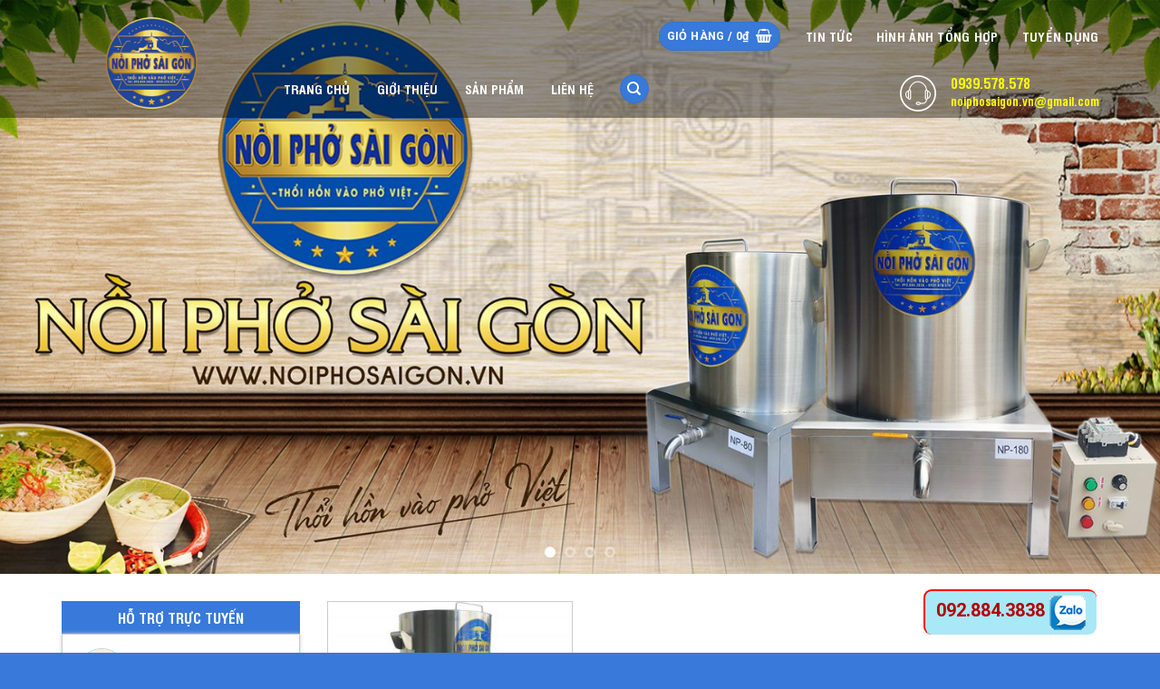

--- FILE ---
content_type: text/html; charset=UTF-8
request_url: https://noiphosaigon.vn/tu-khoa/noi-nau-pho-bang-dien-100l/
body_size: 26936
content:
<!DOCTYPE html>
<!--[if IE 9 ]> <html lang="vi" class="ie9 loading-site no-js"> <![endif]-->
<!--[if IE 8 ]> <html lang="vi" class="ie8 loading-site no-js"> <![endif]-->
<!--[if (gte IE 9)|!(IE)]><!--><html lang="vi" class="loading-site no-js"> <!--<![endif]-->
<head>
<!-- Global site tag (gtag.js) - Google Analytics -->
<script async src="https://www.googletagmanager.com/gtag/js?id=UA-179318501-1"></script>
<script>
  window.dataLayer = window.dataLayer || [];
  function gtag(){dataLayer.push(arguments);}
  gtag('js', new Date());

  gtag('config', 'UA-179318501-1');
</script>
	
	<meta charset="UTF-8" />
	<meta name="viewport" content="width=device-width, initial-scale=1.0, maximum-scale=1.0, user-scalable=no" />

	<link rel="profile" href="https://gmpg.org/xfn/11" />
	<link rel="pingback" href="https://noiphosaigon.vn/xmlrpc.php" />

	<script>(function(html){html.className = html.className.replace(/\bno-js\b/,'js')})(document.documentElement);</script>

	<!-- This site is optimized with the Yoast SEO plugin v14.5 - https://yoast.com/wordpress/plugins/seo/ -->
	<title>nồi nấu phở bằng điện 100l | Nồi Phở Sài Gòn</title>
	<meta name="robots" content="index, follow" />
	<meta name="googlebot" content="index, follow, max-snippet:-1, max-image-preview:large, max-video-preview:-1" />
	<meta name="bingbot" content="index, follow, max-snippet:-1, max-image-preview:large, max-video-preview:-1" />
	<link rel="canonical" href="https://noiphosaigon.vn/tu-khoa/noi-nau-pho-bang-dien-100l/" />
	<meta property="og:locale" content="vi_VN" />
	<meta property="og:type" content="article" />
	<meta property="og:title" content="nồi nấu phở bằng điện 100l | Nồi Phở Sài Gòn" />
	<meta property="og:url" content="https://noiphosaigon.vn/tu-khoa/noi-nau-pho-bang-dien-100l/" />
	<meta property="og:site_name" content="Nồi Phở Sài Gòn" />
	<meta name="twitter:card" content="summary_large_image" />
	<script type="application/ld+json" class="yoast-schema-graph">{"@context":"https://schema.org","@graph":[{"@type":"WebSite","@id":"https://noiphosaigon.vn/#website","url":"https://noiphosaigon.vn/","name":"N\u1ed3i Ph\u1edf S\u00e0i G\u00f2n","description":"\u0110\u1ecba ch\u1ec9 b\u00e1n n\u1ed3i n\u1ea5u ph\u1edf b\u1eb1ng \u0111i\u1ec7n uy t\u00edn ch\u1ea5t l\u01b0\u1ee3ng","potentialAction":[{"@type":"SearchAction","target":"https://noiphosaigon.vn/?s={search_term_string}","query-input":"required name=search_term_string"}],"inLanguage":"vi"},{"@type":"CollectionPage","@id":"https://noiphosaigon.vn/tu-khoa/noi-nau-pho-bang-dien-100l/#webpage","url":"https://noiphosaigon.vn/tu-khoa/noi-nau-pho-bang-dien-100l/","name":"n\u1ed3i n\u1ea5u ph\u1edf b\u1eb1ng \u0111i\u1ec7n 100l | N\u1ed3i Ph\u1edf S\u00e0i G\u00f2n","isPartOf":{"@id":"https://noiphosaigon.vn/#website"},"inLanguage":"vi"}]}</script>
	<!-- / Yoast SEO plugin. -->


<link rel='dns-prefetch' href='//s.w.org' />
<link rel="alternate" type="application/rss+xml" title="Dòng thông tin Nồi Phở Sài Gòn &raquo;" href="https://noiphosaigon.vn/feed/" />
<link rel="alternate" type="application/rss+xml" title="Dòng phản hồi Nồi Phở Sài Gòn &raquo;" href="https://noiphosaigon.vn/comments/feed/" />
<link rel="alternate" type="application/rss+xml" title="Nguồn cấp Nồi Phở Sài Gòn &raquo; nồi nấu phở bằng điện 100l Tag" href="https://noiphosaigon.vn/tu-khoa/noi-nau-pho-bang-dien-100l/feed/" />
		<script type="text/javascript">
			window._wpemojiSettings = {"baseUrl":"https:\/\/s.w.org\/images\/core\/emoji\/12.0.0-1\/72x72\/","ext":".png","svgUrl":"https:\/\/s.w.org\/images\/core\/emoji\/12.0.0-1\/svg\/","svgExt":".svg","source":{"concatemoji":"https:\/\/noiphosaigon.vn\/wp-includes\/js\/wp-emoji-release.min.js?ver=5.4.2"}};
			/*! This file is auto-generated */
			!function(e,a,t){var r,n,o,i,p=a.createElement("canvas"),s=p.getContext&&p.getContext("2d");function c(e,t){var a=String.fromCharCode;s.clearRect(0,0,p.width,p.height),s.fillText(a.apply(this,e),0,0);var r=p.toDataURL();return s.clearRect(0,0,p.width,p.height),s.fillText(a.apply(this,t),0,0),r===p.toDataURL()}function l(e){if(!s||!s.fillText)return!1;switch(s.textBaseline="top",s.font="600 32px Arial",e){case"flag":return!c([127987,65039,8205,9895,65039],[127987,65039,8203,9895,65039])&&(!c([55356,56826,55356,56819],[55356,56826,8203,55356,56819])&&!c([55356,57332,56128,56423,56128,56418,56128,56421,56128,56430,56128,56423,56128,56447],[55356,57332,8203,56128,56423,8203,56128,56418,8203,56128,56421,8203,56128,56430,8203,56128,56423,8203,56128,56447]));case"emoji":return!c([55357,56424,55356,57342,8205,55358,56605,8205,55357,56424,55356,57340],[55357,56424,55356,57342,8203,55358,56605,8203,55357,56424,55356,57340])}return!1}function d(e){var t=a.createElement("script");t.src=e,t.defer=t.type="text/javascript",a.getElementsByTagName("head")[0].appendChild(t)}for(i=Array("flag","emoji"),t.supports={everything:!0,everythingExceptFlag:!0},o=0;o<i.length;o++)t.supports[i[o]]=l(i[o]),t.supports.everything=t.supports.everything&&t.supports[i[o]],"flag"!==i[o]&&(t.supports.everythingExceptFlag=t.supports.everythingExceptFlag&&t.supports[i[o]]);t.supports.everythingExceptFlag=t.supports.everythingExceptFlag&&!t.supports.flag,t.DOMReady=!1,t.readyCallback=function(){t.DOMReady=!0},t.supports.everything||(n=function(){t.readyCallback()},a.addEventListener?(a.addEventListener("DOMContentLoaded",n,!1),e.addEventListener("load",n,!1)):(e.attachEvent("onload",n),a.attachEvent("onreadystatechange",function(){"complete"===a.readyState&&t.readyCallback()})),(r=t.source||{}).concatemoji?d(r.concatemoji):r.wpemoji&&r.twemoji&&(d(r.twemoji),d(r.wpemoji)))}(window,document,window._wpemojiSettings);
		</script>
		<style type="text/css">
img.wp-smiley,
img.emoji {
	display: inline !important;
	border: none !important;
	box-shadow: none !important;
	height: 1em !important;
	width: 1em !important;
	margin: 0 .07em !important;
	vertical-align: -0.1em !important;
	background: none !important;
	padding: 0 !important;
}
</style>
	<link rel='stylesheet' id='wp-block-library-css'  href='https://noiphosaigon.vn/wp-includes/css/dist/block-library/style.min.css?ver=5.4.2' type='text/css' media='all' />
<link rel='stylesheet' id='wc-block-style-css'  href='https://noiphosaigon.vn/wp-content/plugins/woocommerce/packages/woocommerce-blocks/build/style.css?ver=2.4.5' type='text/css' media='all' />
<link rel='stylesheet' id='contact-form-7-css'  href='https://noiphosaigon.vn/wp-content/plugins/contact-form-7/includes/css/styles.css?ver=5.1.4' type='text/css' media='all' />
<link rel='stylesheet' id='toc-screen-css'  href='https://noiphosaigon.vn/wp-content/plugins/table-of-contents-plus/screen.min.css?ver=2002' type='text/css' media='all' />
<style id='woocommerce-inline-inline-css' type='text/css'>
.woocommerce form .form-row .required { visibility: visible; }
</style>
<link rel='stylesheet' id='megamenu-css'  href='https://noiphosaigon.vn/wp-content/uploads/maxmegamenu/style.css?ver=684978' type='text/css' media='all' />
<link rel='stylesheet' id='dashicons-css'  href='https://noiphosaigon.vn/wp-includes/css/dashicons.min.css?ver=5.4.2' type='text/css' media='all' />
<link rel='stylesheet' id='flatsome-icons-css'  href='https://noiphosaigon.vn/wp-content/themes/flatsome/assets/css/fl-icons.css?ver=3.3' type='text/css' media='all' />
<link rel='stylesheet' id='flatsome-main-css'  href='https://noiphosaigon.vn/wp-content/themes/flatsome/assets/css/flatsome.css?ver=3.8.0' type='text/css' media='all' />
<link rel='stylesheet' id='flatsome-shop-css'  href='https://noiphosaigon.vn/wp-content/themes/flatsome/assets/css/flatsome-shop.css?ver=3.8.0' type='text/css' media='all' />
<link rel='stylesheet' id='flatsome-style-css'  href='https://noiphosaigon.vn/wp-content/themes/flatsome-child/style.css?ver=3.0' type='text/css' media='all' />
<script type='text/javascript' src='https://noiphosaigon.vn/wp-includes/js/jquery/jquery.js?ver=1.12.4-wp'></script>
<script type='text/javascript' src='https://noiphosaigon.vn/wp-includes/js/jquery/jquery-migrate.min.js?ver=1.4.1'></script>
<link rel='https://api.w.org/' href='https://noiphosaigon.vn/wp-json/' />
<link rel="EditURI" type="application/rsd+xml" title="RSD" href="https://noiphosaigon.vn/xmlrpc.php?rsd" />
<link rel="wlwmanifest" type="application/wlwmanifest+xml" href="https://noiphosaigon.vn/wp-includes/wlwmanifest.xml" /> 
<meta name="generator" content="WordPress 5.4.2" />
<meta name="generator" content="WooCommerce 3.8.0" />

<!-- Call Now Button 0.4.0 by Jerry Rietveld (callnowbutton.com) -->
<style>#callnowbutton {display:none;} @media screen and (max-width:650px){#callnowbutton {display:block; position:fixed; text-decoration:none; z-index:2147483647;width:100%;left:0;bottom:0;height:60px;text-align:center;color:#fff; font-weight:600; font-size:120%;  overflow: hidden;background:#009900;display: flex; justify-content: center; align-items: center;text-shadow: 0 1px 0px rgba(0, 0, 0, 0.18);}body {padding-bottom:60px;}#callnowbutton img {transform: scale(1);}}</style>
<style type="text/css">div#toc_container {width: 100%;}</style><style>.bg{opacity: 0; transition: opacity 1s; -webkit-transition: opacity 1s;} .bg-loaded{opacity: 1;}</style><!--[if IE]><link rel="stylesheet" type="text/css" href="https://noiphosaigon.vn/wp-content/themes/flatsome/assets/css/ie-fallback.css"><script src="//cdnjs.cloudflare.com/ajax/libs/html5shiv/3.6.1/html5shiv.js"></script><script>var head = document.getElementsByTagName('head')[0],style = document.createElement('style');style.type = 'text/css';style.styleSheet.cssText = ':before,:after{content:none !important';head.appendChild(style);setTimeout(function(){head.removeChild(style);}, 0);</script><script src="https://noiphosaigon.vn/wp-content/themes/flatsome/assets/libs/ie-flexibility.js"></script><![endif]-->    <script type="text/javascript">
    WebFontConfig = {
      google: { families: [ "Roboto:regular,700","Roboto:regular,regular","Roboto:regular,700","Roboto:regular,regular", ] }
    };
    (function() {
      var wf = document.createElement('script');
      wf.src = 'https://ajax.googleapis.com/ajax/libs/webfont/1/webfont.js';
      wf.type = 'text/javascript';
      wf.async = 'true';
      var s = document.getElementsByTagName('script')[0];
      s.parentNode.insertBefore(wf, s);
    })(); </script>
  <style>.product-gallery img.lazy-load, .product-small img.lazy-load, .product-small img[data-lazy-srcset]:not(.lazyloaded){ padding-top: 75%;}</style>	<noscript><style>.woocommerce-product-gallery{ opacity: 1 !important; }</style></noscript>
	<style type="text/css">
.no-js .native-lazyload-js-fallback {
	display: none;
}
</style>
		<link rel="icon" href="https://noiphosaigon.vn/wp-content/uploads/2020/06/cropped-logo-noi-pho-sai-gon-2-32x32.png" sizes="32x32" />
<link rel="icon" href="https://noiphosaigon.vn/wp-content/uploads/2020/06/cropped-logo-noi-pho-sai-gon-2-192x192.png" sizes="192x192" />
<link rel="apple-touch-icon" href="https://noiphosaigon.vn/wp-content/uploads/2020/06/cropped-logo-noi-pho-sai-gon-2-180x180.png" />
<meta name="msapplication-TileImage" content="https://noiphosaigon.vn/wp-content/uploads/2020/06/cropped-logo-noi-pho-sai-gon-2-270x270.png" />
<style id="custom-css" type="text/css">:root {--primary-color: #3879d9;}.full-width .ubermenu-nav, .container, .row{max-width: 1175px}.row.row-collapse{max-width: 1145px}.row.row-small{max-width: 1167.5px}.row.row-large{max-width: 1205px}.header-main{height: 130px}#logo img{max-height: 130px}#logo{width:200px;}.header-bottom{min-height: 55px}.header-top{min-height: 30px}.transparent .header-main{height: 30px}.transparent #logo img{max-height: 30px}.has-transparent + .page-title:first-of-type,.has-transparent + #main > .page-title,.has-transparent + #main > div > .page-title,.has-transparent + #main .page-header-wrapper:first-of-type .page-title{padding-top: 80px;}.header.show-on-scroll,.stuck .header-main{height:70px!important}.stuck #logo img{max-height: 70px!important}.header-bg-color, .header-wrapper {background-color: rgba(255,255,255,0.9)}.header-bottom {background-color: #f1f1f1}.header-main .nav > li > a{line-height: 16px }@media (max-width: 549px) {.header-main{height: 70px}#logo img{max-height: 70px}}.main-menu-overlay{background-color: #000000}/* Color */.accordion-title.active, .has-icon-bg .icon .icon-inner,.logo a, .primary.is-underline, .primary.is-link, .badge-outline .badge-inner, .nav-outline > li.active> a,.nav-outline >li.active > a, .cart-icon strong,[data-color='primary'], .is-outline.primary{color: #3879d9;}/* Color !important */[data-text-color="primary"]{color: #3879d9!important;}/* Background Color */[data-text-bg="primary"]{background-color: #3879d9;}/* Background */.scroll-to-bullets a,.featured-title, .label-new.menu-item > a:after, .nav-pagination > li > .current,.nav-pagination > li > span:hover,.nav-pagination > li > a:hover,.has-hover:hover .badge-outline .badge-inner,button[type="submit"], .button.wc-forward:not(.checkout):not(.checkout-button), .button.submit-button, .button.primary:not(.is-outline),.featured-table .title,.is-outline:hover, .has-icon:hover .icon-label,.nav-dropdown-bold .nav-column li > a:hover, .nav-dropdown.nav-dropdown-bold > li > a:hover, .nav-dropdown-bold.dark .nav-column li > a:hover, .nav-dropdown.nav-dropdown-bold.dark > li > a:hover, .is-outline:hover, .tagcloud a:hover,.grid-tools a, input[type='submit']:not(.is-form), .box-badge:hover .box-text, input.button.alt,.nav-box > li > a:hover,.nav-box > li.active > a,.nav-pills > li.active > a ,.current-dropdown .cart-icon strong, .cart-icon:hover strong, .nav-line-bottom > li > a:before, .nav-line-grow > li > a:before, .nav-line > li > a:before,.banner, .header-top, .slider-nav-circle .flickity-prev-next-button:hover svg, .slider-nav-circle .flickity-prev-next-button:hover .arrow, .primary.is-outline:hover, .button.primary:not(.is-outline), input[type='submit'].primary, input[type='submit'].primary, input[type='reset'].button, input[type='button'].primary, .badge-inner{background-color: #3879d9;}/* Border */.nav-vertical.nav-tabs > li.active > a,.scroll-to-bullets a.active,.nav-pagination > li > .current,.nav-pagination > li > span:hover,.nav-pagination > li > a:hover,.has-hover:hover .badge-outline .badge-inner,.accordion-title.active,.featured-table,.is-outline:hover, .tagcloud a:hover,blockquote, .has-border, .cart-icon strong:after,.cart-icon strong,.blockUI:before, .processing:before,.loading-spin, .slider-nav-circle .flickity-prev-next-button:hover svg, .slider-nav-circle .flickity-prev-next-button:hover .arrow, .primary.is-outline:hover{border-color: #3879d9}.nav-tabs > li.active > a{border-top-color: #3879d9}.widget_shopping_cart_content .blockUI.blockOverlay:before { border-left-color: #3879d9 }.woocommerce-checkout-review-order .blockUI.blockOverlay:before { border-left-color: #3879d9 }/* Fill */.slider .flickity-prev-next-button:hover svg,.slider .flickity-prev-next-button:hover .arrow{fill: #3879d9;}/* Background Color */[data-icon-label]:after, .secondary.is-underline:hover,.secondary.is-outline:hover,.icon-label,.button.secondary:not(.is-outline),.button.alt:not(.is-outline), .badge-inner.on-sale, .button.checkout, .single_add_to_cart_button{ background-color:#dd3333; }[data-text-bg="secondary"]{background-color: #dd3333;}/* Color */.secondary.is-underline,.secondary.is-link, .secondary.is-outline,.stars a.active, .star-rating:before, .woocommerce-page .star-rating:before,.star-rating span:before, .color-secondary{color: #dd3333}/* Color !important */[data-text-color="secondary"]{color: #dd3333!important;}/* Border */.secondary.is-outline:hover{border-color:#dd3333}body{font-size: 100%;}@media screen and (max-width: 549px){body{font-size: 100%;}}body{font-family:"Roboto", sans-serif}body{font-weight: 0}body{color: #000000}.nav > li > a {font-family:"Roboto", sans-serif;}.nav > li > a {font-weight: 700;}h1,h2,h3,h4,h5,h6,.heading-font, .off-canvas-center .nav-sidebar.nav-vertical > li > a{font-family: "Roboto", sans-serif;}h1,h2,h3,h4,h5,h6,.heading-font,.banner h1,.banner h2{font-weight: 700;}.alt-font{font-family: "Roboto", sans-serif;}.alt-font{font-weight: 0!important;}a{color: #1e73be;}a:hover{color: #dd3333;}.tagcloud a:hover{border-color: #dd3333;background-color: #dd3333;}.star-rating span:before,.star-rating:before, .woocommerce-page .star-rating:before{color: rgba(221,153,51,0.82)}@media screen and (min-width: 550px){.products .box-vertical .box-image{min-width: 300px!important;width: 300px!important;}}.absolute-footer, html{background-color: #3879d9}.label-new.menu-item > a:after{content:"New";}.label-hot.menu-item > a:after{content:"Hot";}.label-sale.menu-item > a:after{content:"Sale";}.label-popular.menu-item > a:after{content:"Popular";}</style><style type="text/css">/** Mega Menu CSS: fs **/</style>



	
	<link href="https://noiphosaigon.vn/wp-content/themes/flatsome-child/fonts/font-awesome/css/font-awesome.min.css" rel="stylesheet" type="text/css" />
	
	<style>
		@font-face{
			font-family:'UTM Swiss Condensed';src:url('https://noiphosaigon.vn/wp-content/themes/flatsome-child/fonts/utm-swiss-condensed.ttf');
		}
		@font-face{
			font-family:'UTMSwissCondensedBold';src:url('https://noiphosaigon.vn/wp-content/themes/flatsome-child/fonts/utm-swiss-condensedbold.ttf');
		}
		a:hover{
		    text-decoration: underline;
		}
		.non_padding_bottom{
			padding-bottom: 0 !important;
		}
		.p_non_margin_bottom p{
			margin-bottom: 0 !important;
		}
		#header{
			position: absolute;
			top: 0;
			width: 100%;
			z-index: auto;
		}
		#header .header-wrapper{
			background: transparent;
			z-index: auto;
		}
		#header .header-wrapper.stuck{
			z-index: 30;
		}
		#header .header-wrapper .header-top{
			background: transparent;
		    position: absolute;
		    width: 100%;
		}
		#header .header-wrapper .header-main {
			background: rgba(0,0,0,0.4);
		}
		#header .header-wrapper.stuck .header-main {
			background: #fff;
			padding: 5px 0;
		}
		#header .header-wrapper.stuck #logo img{
	        max-height: -webkit-fill-available !important;
		}
		#header .nav .menu-item a{
			color: #fff;
			font-family: 'UTMSwissCondensedBold';
    		font-size: 14px;
    		text-transform: uppercase;
		}
		#header .header-wrapper.stuck .nav .menu-item a{
			color: #000;
		}
		#header .nav .menu-item:hover a,
		#header .nav .menu-item.active a{
			color: yellow;
		}
		#header .nav .menu-item a:after{
			content: none;
		}
		#header .header-nav.nav .menu-item:hover a {
			text-decoration: none;
		}
		#header .header-search .header-button a.icon{
			background: #3879d9;
		}
		#header .header-search:before,
		#header .header-search:after{
			content: none;
		}
		#header .header-search .nav-dropdown{
			padding: 0;
			border: 0;
		}
		#header .header-search .nav-dropdown .submit-button {
			background: #3879d9;
		}
		#header .header-wrapper .header-main .header-inner{
			position: relative;
			-ms-flex-align: flex-end;
			align-items: flex-end;
		}
		#header .header-wrapper.stuck .header-main .header-inner{
		    -ms-flex-align: center;
    		align-items: center;
		}
		#header .header-main{
			padding: 7px 0;
		}
		#header .nav.nav-right{
			position: absolute;
		    top: 0;
		    right: 15px;
		    width: auto;
		    padding: 15px 0;
		}
		#header .header-wrapper.stuck .nav.nav-right{
			display: none;
		}
		#header .nav.nav-left{
			padding: 5px 0;
		}
		#header .header-block {
			list-style: none;
			margin: 0;
		}
		#header .header-block .icon-box-text p{
			margin: 0;
			line-height: normal;
		}
		#header .header-block .icon-box-text a{
			color: yellow;
			font-family: 'UTMSwissCondensedBold';
		}
		#header .header-block .icon-box-text a:hover{
			color: #fff;
		}
		#header .header-wrapper.stuck .header-block .icon-box-text a{
			color: #000;
		}
		body.archive #content{
			padding-top: 0;
		}
		/* body.archive #content header.archive-page-header > .row{
			padding: 0;
			max-width: inherit;
			width: 100%;
		} */

		body.archive #content header.archive-page-header > .row > .col{
			text-align: left;
		}
		body.archive #content header.archive-page-header > .row > .col h1{
			display: none;
		}

		body.post-template-default{

		} 
		body.post-template-default .page-title .page-title-bg .title-overlay{
			background: transparent !important;
		}
		body.post-template-default .page-title .page-title-inner{
			min-height: 427px !important;
		}
		body.post-template-default .page-title .page-title-inner .flex-col{
			display: none;
		}

		body.home .block_slideshow_header_hidden_in_home_page{
			display: none !important;
		}
		.related{
			border-top: 0;
		}
		.product-footer .reviews_tab{
			display: none !important;
		}
		.product-images .image-tools .zoom-button{
			display: none;
		}

		#main .product-main > .row > .large-9,
		#main .product-main > .row > .large-3,
		#main .product-main > .row,
		#main .blog-archive > .row > .large-3,
		#main .blog-archive > .row > .large-9,
		#main .blog-archive > .row,
		#main .blog-single > .row > .large-3,
		#main .blog-single > .row > .large-9,
		#main .blog-single > .row{
			padding-left: 15px;
			padding-right: 15px;
			border:0;
		}

		#main .section-title-container .section-title,
		.related .product-section-title{
			margin: 0;
			border: 0;
			background: url('https://noiphosaigon.vn/wp-content/themes/flatsome-child/image/ttmain.png') no-repeat center bottom;
		    text-transform: uppercase;
		    color: #000;
		    font-family: 'UTMSwissCondensedBold';
		    font-size: 24px;
		    position: relative;
		    text-align: center;
		    padding-bottom: 25px;
		    justify-content: center;
		    line-height: normal;
		}
		.related .product-section-title{
			margin-bottom: 30px;
		}
		#main .section-title-container .section-title.section-title-center{
			background: url('https://noiphosaigon.vn/wp-content/themes/flatsome-child/image/ttmain1.png') no-repeat center bottom;
		}

		#main .section-title-container .section-title.section-title-bold,
		#footer .section-title-container .section-title.section-title-bold{
			justify-content:flex-start;
		    font-size: 18px;
		    padding-bottom: 25px;
		    background: transparent;
		    position: relative;
	        border-bottom: 1px solid #ccc;
		}
		#main .section-title-container .section-title.section-title-bold:before,
		#footer .section-title-container .section-title.section-title-bold:before{
			content: "";
			width: 130px;
			border: 4px solid #3879d9;
			bottom: 0;
			left: 0;
			position: absolute;
		    border-radius: 0 3px 3px 0;
		}

		#main .section-title-container .section-title.section-title-center b,
		#main .section-title-container .section-title.section-title-bold b,
		#footer .section-title-container .section-title.section-title-center b,
		#footer .section-title-container .section-title.section-title-bold b{
			display: none;
		}

		#main .section-title-container .section-title .section-title-main,
		#footer .section-title-container .section-title .section-title-main{
			padding: 0;
			margin: 0;
			border: 0;
		}
		.box{
		    -js-display: flex;
		    display: -ms-flexbox;
		    display: flex;
		    -ms-flex-flow: row wrap;
		    flex-flow: row wrap;
		}
		.box-blog-post{
			display: block;
		}
		.box-blog-post.box-vertical{
			-js-display: flex;
		    display: -ms-flexbox;
		    display: flex;
		    -ms-flex-flow: inherit;
    		flex-flow: inherit;
		}
		.box-blog-post.box-vertical .box-image{
			width: 20% !important;
		}
		.box-blog-post.box-vertical .box-image div p{
			display: none;
		}
		.box-blog-post.box-vertical .box-image div::before, 
		.box-blog-post.box-vertical .box-image div::after{
			content: none;
		}
		.box-blog-post.box-vertical .box-image div:hover img {
			transform: scale(1);
		    opacity: 1;
		}
		.box-blog-post.box-vertical:hover .box-text{
			background: transparent;
			box-shadow: none;
		}
		.box-blog-post.box-vertical .box-text .post-title{
			font-family: 'UTMSwissCondensedBold';
		    font-size: 13px;
		    text-transform: capitalize;
		    color: #000;
		    margin-bottom: 5px;
		    overflow: hidden;
		  
		    text-overflow: ellipsis;
		    padding: 0;
		}
		.box-blog-post.box-vertical .box-text .post-title:hover{
			text-decoration: underline;
			color: #23527c;
		}
		.box-blog-post.box-vertical .box-text{
			width: 80%;
		}
		.box-blog-post.box-vertical .box-text p{
			color: #333;
			font-size: 12px;
		}

		.box-blog-post.box-vertical:hover .box-text .post-title{
			color: #000;
		}
		.box-blog-post.box-vertical:hover .box-text p{
			color: #333;
		}

		.box .box-text{
			background: #fff;
		    color: #5a5a5a;
		    padding: 0 10px 10px;
		}
		.box:hover .box-text{
			background: #3879d9;
			color: #fff;
			transition: all 1s;
			-webkit-box-shadow: -1px 1px 10px 2px #ccc;
			-moz-box-shadow: -1px 1px 10px 2px #ccc;
			box-shadow: -1px 1px 10px 2px #ccc;
		}
		.box .box-text h4{
		    font-family: 'UTMSwissCondensedBold';
		    font-size: 16px;
		    text-transform: uppercase;
		    padding: 20px 0 10px;
		    transition: all 1s;
		}
		.box:hover .box-text h4{
			color: #fff;
		}
		.box .box-text p{
			font-size: 14px;
		}
		.box .box-image div{
			position: relative;
    		overflow: hidden;
    		background: #000;
		}
		.box .box-image div::before, 
		.box .box-image div::after {
		    position: absolute;
		    content: '';
		    opacity: 0;
		    -webkit-transition: opacity 0.7s,-webkit-transform .7s;
		    transition: opacity 0.7s,transform .7s;
		    z-index: 99;
		}
		.box .box-image div:before {
		    top: 20px;
		    right: 20px;
		    bottom: 20px;
		    left: 20px;
		    border-top: 1px solid #fff;
		    border-bottom: 1px solid #fff;
		    -webkit-transform: scale(0,1);
		    transform: scale(0,1);
		    -webkit-transform-origin: 100% 0;
		    stransform-origin: 100% 0;
		}
		.box .box-image div:after {
		    top: 20px;
		    right: 20px;
		    bottom: 20px;
		    left: 20px;
		    border-right: 1px solid #fff;
		    border-left: 1px solid #fff;
		    -webkit-transform: scale(0,1);
		    transform: scale(1,0);
		    -webkit-transform-origin: 100% 0;
		    transform-origin: 100% 0;
		}
		.box .box-image div img {
		    transition: all .4s;
		    width: 100%;
		}

		.box .box-image div:hover::before, 
		.box .box-image div:hover::after {
		    opacity: 1;
		    -webkit-transform: scale(1);
		    transform: scale(1);
		}

		.box .box-image div:hover img {
		    transform: scale(1.1);
		    transition: all .8s;
		    opacity: .8;
		}

		.box .box-image div p {
		    position: absolute;
		    top: 0;
		    display: flex;
		    justify-content: center;
		    align-items: center;
		    width: 100%;
		    height: 100%;
		    padding: 3em;
		    text-transform: none;
		    opacity: 0;
		    -webkit-transform: translate3d(0,-10px,0);
		    transform: translate3d(0,-10px,0);
		    -webkit-transition: opacity 0.7s,-webkit-transform .7s;
		    transition: opacity 0.7s,transform .7s;
		    font-family: 'arial';
		    font-size: 15px;
		    font-weight: 700;
		    color: #fff;
		    background: rgba(0,0,0,0.3);
		    z-index: 9;
		}

		.box .box-image div:hover p {
		    opacity: 1;
		    -webkit-transform: translate3d(0,0,0);
		    transform: translate3d(0,0,0);
		}

		.box-blog-post .box-text .post-title{
			padding: 20px 0 10px;
		    overflow: hidden;
		  
		    text-overflow: ellipsis;
		    font-family: 'UTMSwissCondensedBold';
		    font-size: 16px;
		    text-transform: uppercase;
		    color: #337ab7;
		    transition: all 1s;
		}
		.box-blog-post .box-text p{
		    font-size: 14px;
			text-align: justify;
			color: #337ab7;
			transition: all 1s;
		}
		.box-blog-post:hover .box-text .post-title,
		.box-blog-post:hover .box-text p{
			color: #fff;
		}
		.box-blog-post .box-text .is-divider{
			display: none;
		}

		.product-small .box-image .image-tools{
			display: none;
		}
		.product-small .box-image a img{
			border: 1px solid #ccc;
		}
		.product-small .box-image a img + img{
			display: none;
		}
		.product-small .box-text{
		    padding: 10px 5px;
		    text-align: center;
		}
		.product-small:hover .box-text{
			background: #fff;
			box-shadow: none;
		}
		.box.product-small:hover{
			-webkit-box-shadow: -1px 1px 10px 2px #ddd;
		    -moz-box-shadow: -1px 1px 10px 2px #ddd;
		    box-shadow: -1px 1px 10px 2px #ddd;
		}

		.product-small .box-text .add-to-cart-button a{
			margin: 0;
			padding: 0;
			border: 0;
			color: red;
			background: transparent;
		    text-decoration: none;
	        text-transform: inherit;
	        font-size: 14px;
	        line-height: normal;
	        min-height: auto;
		}

		.product-small .box-text .add-to-cart-button a.added_to_cart:after{
			display: inline-block;
		    font: normal normal normal 14px/1 FontAwesome;
		    font-size: inherit;
		    text-rendering: auto;
		    -webkit-font-smoothing: antialiased;
		    -moz-osx-font-smoothing: grayscale;
			content: "\f178";
		    margin-left: 5px;
		}
		.product-small .box-text .product-title{
		    color: #337ab7;
		    font-family: 'UTMSwissCondensedBold';
		    font-size: 15px;
		    min-height: 42.5px;
		    margin-bottom: 5px;
		}
		.product-small .box-text .product-title a{
			color: #3879d9;
		}
		.product-small .box-text .product-title a:hover{
			color: #23527c;
		}

		.product-small .box-image div:hover::before, 
		.product-small .box-image div:hover::after{
			content: none;
		}
		.product-small .box-image div a::before, 
		.product-small .box-image div a::after {
		    position: absolute;
		    content: '';
		    opacity: 0;
		    -webkit-transition: opacity 0.7s,-webkit-transform .7s;
		    transition: opacity 0.7s,transform .7s;
		    z-index: 99;
		}
		.product-small .box-image div a:before {
		    top: 20px;
		    right: 20px;
		    bottom: 20px;
		    left: 20px;
		    border-top: 1px solid #fff;
		    border-bottom: 1px solid #fff;
		    -webkit-transform: scale(0,1);
		    transform: scale(0,1);
		    -webkit-transform-origin: 100% 0;
		    stransform-origin: 100% 0;
		}
		.product-small .box-image div a:after {
		    top: 20px;
		    right: 20px;
		    bottom: 20px;
		    left: 20px;
		    border-right: 1px solid #fff;
		    border-left: 1px solid #fff;
		    -webkit-transform: scale(0,1);
		    transform: scale(1,0);
		    -webkit-transform-origin: 100% 0;
		    transform-origin: 100% 0;
		}
		.product-small .box-image div a:hover::before, 
		.product-small .box-image div a:hover::after {
		    opacity: 1;
		    -webkit-transform: scale(1);
		    transform: scale(1);
		}

		.slider-nav-outside .flickity-button{
			opacity: 1;
		}
		.slider-nav-outside:hover .flickity-button{
			opacity: 1;
		}
		.slider-nav-outside .flickity-button .flickity-button-icon{
			fill: #3879d9;
		}
		.slider-nav-outside .flickity-button .flickity-button-icon .arrow{
			fill: #3879d9;
		}
		#main a.plain:hover{
			text-decoration: none;
		}
		#main .icon-box .icon-box-text h3,
		#footer .icon-box .icon-box-text h3{
			color: #000;
		    margin-bottom: 5px;
    		font-family: 'UTMSwissCondensedBold';
    		font-size: 16px;
		}
		#footer .icon-box .icon-box-text h3{
			color: #3879d9;
			font-size: 14px;
		}
		#main a.plain .icon-box .icon-box-text h3:hover,
		#footer a.plain .icon-box .icon-box-text h3:hover{
			color: #23527c;
    		text-decoration: underline;
		}
		#main .icon-box .icon-box-text p,
		#footer .icon-box .icon-box-text p{
			font-size: 13px;
    		color: #333;
		}

		#main .icon-box .icon-box-img .icon .icon-inner:hover img {
		    transition: all .7s;
		    transform: rotateY(360deg);
		}

		#main .slider .icon-box .icon-box-img .icon .icon-inner:hover img,
		#footer .col_tren_5 .icon-box .icon-box-img .icon .icon-inner:hover img,
		#main .widget.block_widget .icon-box .icon-box-img .icon .icon-inner:hover img,
		#main .chia_5 .icon-box .icon-box-img .icon .icon-inner:hover img{
			transition: none;
			transform: none;
		}
		#main .slider .icon-box .icon-box-img .icon .icon-inner img,
		#main .widget.block_widget .icon-box .icon-box-img .icon .icon-inner img,
		#main .chia_5 .icon-box .icon-box-img .icon .icon-inner img{
			border-radius: 50%;
		}

		.back-to-top.icon.button{
			background: #006cb5;
    		border: 1px solid #fff;
    		color: #fff;
    		transition: all .5s ease;
		    -webkit-transition: all .5s ease;
		    -moz-transition: all .5s ease;
		    -o-transition: all .5s ease;
		}
		.back-to-top.icon.button:hover{
			background: #ccc;
		}
		.col_tren_5 .col-inner{
			display: flex;
			flex-wrap: wrap;
		}
		.col_tren_5 .col-inner > * {
		    width: 20%;
		}

		#footer .section .section-bg{
		    background-repeat-x: repeat !important;
		    background-size: auto !important;
		    background-position: inherit !important;
		}
		#footer .section .is-border{
		    border-color: #e8e8e8;
		}
		.cac_link h3,
		.cac_link h3 a{
			font-family: 'UTMSwissCondensedBold';
			font-size: 14px;
			margin-bottom: 5px;
		}
		#footer p{
			margin-bottom: 0;
		}
		.cac_link p a{
			font-size: 14px;
		}
		.cac_link p a:hover{
			padding-left: 8px;
    		transition: all 1s;
		}

		.cac_link hr{
			margin-top: 0;
		}
		.absolute-footer{
			border-top: 1px solid #fff;
			padding: 10px 0;
			color: #fff;
		}
		.absolute-footer .copyright-footer{
			color: #fff;
		}
		.product-info .product-title{
			color: #000;
		}
		.product-info .price-wrapper .price,
		.product-info .price-wrapper .price span{
			color: red;
		}

		.shop-page-title.category-page-title.page-title{
			display: none;
		}

		.widget.block_widget{

		}
		#main .widget.block_widget .section{
			padding-left: 0 !important;
			padding-right: 0 !important;
		}
		#main .widget.block_widget .section-title-container{
			margin-bottom: 0;
		}
		#main .widget.block_widget .section-title-container .section-title,
		#main .widget_product_categories .widget-title{
		    padding: 7px;
	        font-size: 16px;
		    background: #3879d9;
		    color: #fff;
		    width: 100%;
		    display: block;
		    text-align: center;
		    font-family: 'UTMSwissCondensedBold';
	        text-transform: uppercase;
	        line-height: normal;
		}
		#main .blog-single .widget.block_widget .section-title-container .section-title{
			text-align: center;
		    color: #000;
		    padding: 0 0 10px;
		    font-size: 18px;
		    text-transform: uppercase;
		    letter-spacing: 1px;
		    position: relative;
		    position: relative;
		    font-family: 'UTMSwissCondensedBold';
		    background: transparent;
		    margin-bottom: 15px;
		}
		#main .blog-single .widget.block_widget .section-title-container .section-title .section-title-main{
		    background: #fff;
		    padding: 0 20px;
		    display: inline-block;
		    position: relative;
		    z-index: 1;
		}
		#main .blog-single .widget.block_widget .section-title-container .section-title:after {
		    content: "";
		    display: block;
		    position: absolute;
		    top: 50%;
		    height: 3px;
		    width: 100%;
		    left: 0;
		    background: #3879d9;
		}
		
		#main .widget.block_widget .section-content > .row > .col > .col-inner ,
		#main .widget_product_categories .product-categories{
		    background: #fff none repeat scroll 0 0;
		    border: 1px solid #ccc;
		    bottom: 0;
		    box-shadow: 0 0 4px 0 #ccc;
		    padding: 15px;
		}
		#main .blog-single .widget.block_widget .section-content > .row > .col > .col-inner {
			padding:0;
			box-shadow: none;
			background: transparent;
			border: 0;
		}
		#main .widget.block_widget .icon-box .icon-box-img,
		#main .chia_5 .icon-box .icon-box-img{
			margin-bottom: 0;
		}
	    #main .widget.block_widget .icon-box .icon-box-img .icon .icon-inner img,
	    #main .chia_5 .icon-box .icon-box-img .icon .icon-inner img{
	    	border: 1px solid #ccc;
	    	height: 55px !important;
	    	width: 100% !important;
	    	padding-top: 0;
	    }
		#main .widget.block_widget p{
			margin-bottom: 0;
		}
		#main .widget.block_widget .section-content > .row .row{
			margin-bottom: 15px;
		}
		#main .widget.block_widget .section-content > .row .row:last-child{
			margin-bottom: 0;
		}

		#main .widget_product_categories .is-divider{
			display: none;
		}
		#main .widget_product_categories .product-categories{
		    max-height: calc(100vh - 36px - 70px - 60px);
    		overflow-y: scroll;
    		padding-left: 0;
    		padding-right: 0;
		}
		#main .widget_product_categories .product-categories li{
			border-top: 1px dotted #ddd;
			position: relative;
		}

		#main .widget_product_categories .product-categories li:first-child{
			border-top: 0;
		}
		#main .widget_product_categories .product-categories li a{
		    padding: 4px 0px;
	        transition: all 0.5s;
		    -webkit-transition: all 0.5s;
		    -moz-transition: all 0.5s;
		    -o-transition: all 0.5s;
		    font-weight: bold;
		    font-size: 14px;
	        line-height: 28px;
	        display: block;
	        width: 100%;
	        padding-left: 15px;
	        padding-right: 15px;
		}
		#main .widget_product_categories .product-categories li:hover > a,
		#main .widget_product_categories .product-categories li.active > a{
			color: #3879d9;
    		padding-left: 20px;
    		text-decoration: none;
    		background: yellow;
		}

		#main .widget_product_categories .product-categories li .toggle{
		    position: absolute;
		    top: 6px;
		    right: 7px;
		    margin: 0;
		}
		#main .widget_product_categories .product-categories li a i.fa{
			margin-right: 5px;
		}
		#main .widget_product_categories .product-categories li ul li a{
			font-weight: normal;
		}

		.term-description ul{
			padding-inline-start: 40px;
		}

		.woocommerce-message.message-wrapper{
			display: none;
		}

		.product-info .cart .quantity{
			display: none;
		}

		.product-footer .woocommerce-tabs{
			border:0;
		}
		.product-footer .woocommerce-tabs .product-tabs{
			border-bottom: 2px solid #3879d9;
		}
		.product-footer .woocommerce-tabs .product-tabs li{
			margin: 0;
		}
		.product-footer .woocommerce-tabs .product-tabs li a{
		    border-radius: 5px 5px 0px 0px;
		    cursor: pointer;
		    float: left;
		    list-style: none;
		    font-family: 'Roboto',sans-serif;
		    font-size: 16px;
		    text-transform: uppercase;
		    font-weight: 600;
		    padding: 6px 20px;
		    color: #000;
		}
		.product-footer .woocommerce-tabs .product-tabs li a:before{
			content: none;
		}
		.product-footer .woocommerce-tabs .product-tabs li.active a,
		.product-footer .woocommerce-tabs .product-tabs li:hover a{
		    background: #3879d9;
    		color: #fff;
    		text-decoration: none;
		}
		.product-footer .woocommerce-tabs .tab-panels{
			padding: 15px;
		    border: 1px solid rgba(0,0,0,0.3);
    		border-top: 0px;
		}
		.price-wrapper .price del{
			color: #000;
		}
		.mobile-sidebar #mega-menu-wrap-primary{
			width: 100%;
		}

		/* Plugin Max Mega Menu */
		#mega-menu-wrap-primary{
			background: transparent;
		}
		#mega-menu-wrap-primary #mega-menu-primary > li.mega-menu-item > a.mega-menu-link{
			font-family: 'UTMSwissCondensedBold';
		    text-transform: uppercase;
		    line-height: 40px;
		}
		#mega-menu-wrap-primary .mega-menu-item.widget_media_image{
			text-align: center !important;
		}
		#mega-menu-wrap-primary #mega-menu-primary > li.mega-menu-item > a.mega-menu-link:after{
			content: none;
		}
		.header-wrapper.stuck #mega-menu-wrap-primary #mega-menu-primary > li.mega-menu-item > a.mega-menu-link{
			color: #000;
		}

		#mega-menu-wrap-primary #mega-menu-primary > li.mega-menu-flyout ul.mega-sub-menu li.mega-menu-item a.mega-menu-link{
			line-height: normal;
		}
		#mega-menu-wrap-primary #mega-menu-primary > li.mega-menu-megamenu > ul.mega-sub-menu li.mega-menu-column > ul.mega-sub-menu > li.mega-menu-item > a.mega-menu-link{
			line-height: normal;
		}
		
		#mega-menu-wrap-primary #mega-menu-primary li.mega-menu-megamenu:not(.mega-menu-tabbed) li.mega-menu-item-has-children > a.mega-menu-link > span.mega-indicator{
			display: block;
		}
		#mega-menu-wrap-primary #mega-menu-primary li.mega-menu-megamenu > ul.mega-sub-menu > li.mega-menu-row .mega-menu-column > ul.mega-sub-menu > li.mega-menu-item.mega-current-menu-item > a{
		    color: #fff;
		    font-weight: normal;
		    text-decoration: none;
		    background: #3879d9;
		}
		/* Plugin Max Mega Menu */

		/* Blog */
		.blog-archive .row .large-10{
		    width: 100%;
		    max-width: 100%;
		    -ms-flex-preferred-size: 100%;
		    flex-basis: 100%;
		    padding-left: 0;
		    padding-right: 0;
		}
		#post-list{
		    display: flex;
		    flex-wrap: wrap;
		    margin-left: -15px;
		    margin-right: -15px;
		}
		#post-list article,
		.blog-archive .col.post-item{
		    width: 33.33%;
		    padding-left: 15px;
		    padding-right: 15px;
	        max-width: 33.33%;
		    -ms-flex-preferred-size: 33.33%;
		    flex-basis: 33.33%;
		}
		@media (max-width: 991px){
		    #post-list article,
		    .blog-archive .col.post-item{
		        width: 100%;
		        max-width: 100%;
			    -ms-flex-preferred-size: 100%;
			    flex-basis: 100%;
		    }
		}
		#post-list article .entry-title{
		    margin-bottom: 0;
		}
		#post-list article .entry-category{
		    display: none;
		}
		#post-list article .entry-divider{
		    display: none;
		}
		#post-list article .entry-meta{
		    display: none;
		}
		#post-list article .entry-image .badge,
		.blog-archive .col.post-item .badge{
		    display: none;
		}
		#post-list article .entry-content{
		    padding: 0;
		}
		#post-list article .entry-content .text-left a{
		    margin: 0;
		}

		.blog-archive .box-blog-post.box-vertical{
			-ms-flex-flow: column;
    		flex-flow: column;
		}
		.blog-archive .box-blog-post.box-vertical .box-image {
		    width: 100% !important;
		}
		.blog-archive .box-blog-post.box-vertical .box-text{
			width: 100%;
			padding: 10px;
		}
		.blog-single #comments{
			display: none;
		}
		.blog-single .entry-header-text{
			padding-top: 0;
		}
		/* End Blog */
		.blog-archive .box-blog-post.box-vertical .box-text .post-title{
			font-size: 18px;
			margin-bottom: 10px;
		}
		.blog-archive .box-blog-post.box-vertical .box-text p{
			font-size: 14px;
		}
		.blog-archive .box-blog-post.box-vertical{
		    background: #fff;
		    border-radius: 5px;
		    transition: all 0.7s ease 0s;
		    overflow: hidden;
		}
		.blog-archive .box-blog-post.box-vertical:hover{
			background: #3879d9;
    		color: #fff;
		}
		.blog-archive .box-blog-post.box-vertical:hover .box-text p,
		.blog-archive .box-blog-post.box-vertical:hover .box-text .post-title{
			color: #fff;
		}
		.blog-archive .box-blog-post.box-vertical .box-image img{
			transition: all 0.3s ease 0s;
		}
		.blog-archive .box-blog-post.box-vertical .box-image .image-cover{
			padding-top: 75% !important;
		}
		.blog-archive .box-blog-post.box-vertical:hover .box-image img {
		    transform: scale(1.09);
		    transition: all 0.7s ease 0s;
		}
		

		.breadcrumb {
			padding: 8px 0;
		    margin-bottom: 20px;
		    list-style: none;

		    background-color: #fff !important;
		    border-bottom: 1px solid #e6e6e6;
		    padding-bottom: 10px !important;
		    font-weight: bold;
		    border-radius: 0px !important;
		    width: 100%;
		}
		.breadcrumb>li {
		    display: inline-block;
		    margin: 0;
		}
		.breadcrumb>li+li:before {
		    padding: 0 5px;
		    color: #ccc;
		    content: "/\00a0";
		}
		
		#main .chia_5 .col-inner{
			display: flex;
			flex-wrap: wrap;
		}
		#main .chia_5 .col-inner .row{
			width: 20%;
			margin: 0;
			margin-bottom: 15px;
			margin-top: 15px;
		}
		#main .chia_5 p{
			margin-bottom: 0;
			line-height: normal;
		}
		#main .chia_5 .section-title-container{
			display: none;
		}
		#main .chia_5 > .section-content > section.has-block > .section-content > .row > .large-12 > .col-inner{
			border: 3px solid #3879d9;
    		border-radius: 5px;
		}

		.flickity-slider>.row:not(.is-selected){
			opacity: 1;
		}
		.slider .flickity-slider>.row{
			padding-left: 15px;
			padding-right: 15px;
		}

		.blog-single .widget.block_widget .box-blog-post{
			display: flex;
		}

		.blog-single .widget.block_widget .box-blog-post .box-image{
			width: 30%;
		}
		.blog-single .widget.block_widget .box-blog-post .box-text{
			width: 70%;
		}
		.blog-single .widget.block_widget .box-blog-post .post-title{
		    padding-top: 0;
		    font-size: 16px;
		    color: #111111;

		    font-family: sans-serif;
		    font-weight: normal;
		    text-transform: inherit;
		    padding: 0;
		    margin: 0;
		}
		.blog-single .widget.block_widget .box-blog-post .post-title:hover{
			color: #3879d9;
		}
		.blog-single .widget.block_widget .box-blog-post .from_the_blog_excerpt {
			display: none;
		}
		.blog-single .widget.block_widget .box-blog-post.box .box-text{
			background: transparent;
			color: #5a5a5a;
			padding-bottom: 0;
		}
		.blog-single .widget.block_widget .box-blog-post.box:hover .box-text{
			background: transparent;
			color: #5a5a5a;
			box-shadow: none;
		}
		.blog-single .widget.block_widget .box-blog-post.box .box-text .box-text-inner{
		    display: flex;
		    flex-wrap: wrap;
		    flex-direction: column-reverse;
		}
		.blog-single .widget.block_widget .box-blog-post.box .box-image div:before,
		.blog-single .widget.block_widget .box-blog-post.box .box-image div:after{
			content: none;
		}
		.blog-single .widget.block_widget .box-blog-post.box .box-image div p{
			display: none;
		}
		.blog-single .widget.block_widget .box-blog-post.box .box-image div:hover img{
			opacity: 1;
			transform: inherit;
		}

		.blog-single .widget.block_widget .col.post-item{
			padding-bottom: 0;
   			margin-bottom: 15px;
		}
		.blog-single .widget.block_widget .col.post-item .col-inner{
			padding-bottom: 15px;
			border-bottom: 1px solid #cfcfcf;
		}
		.blog-single .widget.block_widget .col.post-item:last-child .col-inner{
			border-bottom: 0;
		}
		.blog-single img.background{
			margin-top: -30px;
			margin-bottom: 30px;
		}
		.table_style table{
		    border-left: 6px solid #3879d9;
		}
		.table_style table td{
			border-top: none;
    		padding: 20px 15px;
    		border:0;
		}
		.table_style table>tbody>tr:nth-of-type(odd) {
		    background-color: #f9f9f9;
		}

		[data-icon-label]:after, .secondary.is-underline:hover, .secondary.is-outline:hover, .icon-label, .button.secondary:not(.is-outline), .button.alt:not(.is-outline), .badge-inner.on-sale, .button.checkout, .single_add_to_cart_button{
			background-color: red;
		}
	
		@media (min-width: 992px){
			/* Plugin Max Mega Menu */
			#mega-menu-wrap-primary #mega-menu-primary li.mega-menu-item li.mega-menu-item-has-children > a.mega-menu-link:after,
			#mega-menu-wrap-primary #mega-menu-primary li.mega-menu-item-has-children > a.mega-menu-link > span.mega-indicator:after{
				content: "\f101";
			    display: inline-block;
			    font: normal normal normal 14px/1 FontAwesome;
			    font-size: inherit;
			    text-rendering: auto;
			    -webkit-font-smoothing: antialiased;
			    -moz-osx-font-smoothing: grayscale;
			}
			#mega-menu-wrap-primary #mega-menu-primary > li.mega-menu-megamenu > ul.mega-sub-menu li.mega-menu-column > ul.mega-sub-menu > li.mega-menu-item{
				position: relative;
			}
			#mega-menu-wrap-primary #mega-menu-primary > li.mega-menu-megamenu > ul.mega-sub-menu li.mega-menu-column > ul.mega-sub-menu > li.mega-menu-item > ul.mega-sub-menu{
				position: absolute;
				left: 100%;
				top: 0;
				width: 100%;
				background: #fbfbfb;
				opacity: 0;
				visibility: hidden;
				display: block;
				z-index: 9;
			    box-shadow: 1px 0 6px 1px rgba(0,0,0,.175);
			    -webkit-box-shadow: 1px 0 6px 1px rgba(0,0,0,.175);
			    -o-box-shadow: 1px 0 6px 1px rgba(0,0,0,.175);
			    transition: all 0.2s;
			}
			#mega-menu-wrap-primary #mega-menu-primary > li.mega-menu-megamenu > ul.mega-sub-menu li.mega-menu-column > ul.mega-sub-menu > li.mega-menu-item:hover > ul.mega-sub-menu{
				opacity: 1;
				visibility: visible;
			}
			#mega-menu-wrap-primary #mega-menu-primary > li.mega-menu-flyout ul.mega-sub-menu li.mega-menu-item:hover > a.mega-menu-link,
			#mega-menu-wrap-primary #mega-menu-primary > li.mega-menu-flyout ul.mega-sub-menu li.mega-menu-item:focus > a.mega-menu-link{
				background: #033651;
				color: #fff;
			}
			#mega-menu-wrap-primary #mega-menu-primary li.mega-menu-item > ul.mega-sub-menu{
			    box-shadow: 1px 0 6px 1px rgba(0,0,0,.175);
			    -webkit-box-shadow: 1px 0 6px 1px rgba(0,0,0,.175);
			    -o-box-shadow: 1px 0 6px 1px rgba(0,0,0,.175);
			}
			/* Plugin Max Mega Menu */
		}


		@media (max-width: 991px){
			#header{
				position: inherit;
			}
			#header .header-main{
				height: auto;
			}
			#header .mobile-nav .nav-icon a{
				color: #fff;
			}
			#header .header-wrapper .header-main{
				background: #3879d9;
			}
			#header .header-bottom{
				background: #3879d9;
				padding-bottom: 15px;
			}
			#header .header-bottom .container{
				padding-right: 0;
				padding-left: 0;
			}
			#header  .header-main .header-block{
				display: none;
			}
			#header .header-wrapper.stuck .header-bottom{
				display: none;
			}
			#header .header-block .icon-box-img{
				display: none;
			}
			#header .header-block .icon-box-text{
				padding:  0;
				text-align: center;
			}
			#header .nav .menu-item{
				margin: 0;
			}
			#header .nav .menu-item a{
				font-size: 12px;
				padding-left: 5px;
				padding-right: 5px;
			}
			#header .header-wrapper.stuck .header-main{
				background: #3879d9;
			}

			#main .product-main > .row > .large-9,
			#main .product-main > .row > .large-3,
			#main .blog-archive > .row > .large-3,
			#main .blog-archive > .row > .large-9,
			#main .blog-single > .row > .large-3,
			#main .blog-single > .row > .large-9{
				padding-left: 0;
				padding-right: 0;
			}

			body.archive.woocommerce .shop-container{
			   			    flex-wrap: wrap;
			}
			body.archive.woocommerce .shop-container .products{
				order: -1;
			}

			#main .section .slider-wrapper .flickity-slider > *{
				max-width: 100% !important;
			}
			
			/* Plugin Max Mega Menu */
			#mega-menu-wrap-primary #mega-menu-primary > li.mega-menu-megamenu > ul.mega-sub-menu li.mega-menu-column > ul.mega-sub-menu > li.mega-menu-item > ul.mega-sub-menu{
				background: #eee;
				display: none;
			}
			#mega-menu-wrap-primary #mega-menu-primary > li.mega-menu-megamenu > ul.mega-sub-menu li.mega-menu-column > ul.mega-sub-menu > li.mega-menu-item:hover > a.mega-menu-link,
			#mega-menu-wrap-primary #mega-menu-primary > li.mega-menu-megamenu > ul.mega-sub-menu li.mega-menu-column > ul.mega-sub-menu > li.mega-menu-item:focus > a.mega-menu-link{
				background: transparent;
				color: #333;
			}
			#mega-menu-wrap-primary #mega-menu-primary > li.mega-menu-megamenu > ul.mega-sub-menu li.mega-menu-column > ul.mega-sub-menu > li.mega-menu-item.mega-toggle-on > a.mega-menu-link{
				background: #3879d9;
				color: #fff;
			}
			#mega-menu-wrap-primary #mega-menu-primary > li.mega-menu-megamenu > ul.mega-sub-menu li.mega-menu-column > ul.mega-sub-menu > li.mega-menu-item.mega-toggle-on > ul.mega-sub-menu{
				display: block;
			}
			/* Plugin Max Mega Menu */
		}
	</style>

	<!--phone.css-->
<style type="text/css">
.coccoc-alo-phone{position:fixed;visibility:hidden;background-color:transparent;width:200px;height:200px;cursor:pointer;z-index:200000!important;-webkit-backface-visibility:hidden;-webkit-transform:translateZ(0);-webkit-transition:visibility .5s;-moz-transition:visibility .5s;-o-transition:visibility .5s;transition:visibility .5s;bottom:0;left:-60px}.coccoc-alo-phone.coccoc-alo-show{visibility:visible}.number{width:100%;text-align:center}@-webkit-keyframes fadeInRight{0%{opacity:0;-webkit-transform:translate3d(100%,0,0);transform:translate3d(100%,0,0)}100%{opacity:1;-webkit-transform:none;transform:none}}@-webkit-keyframes fadeInRightBig{0%{opacity:0;-webkit-transform:translate3d(2000px,0,0);transform:translate3d(2000px,0,0)}100%{opacity:1;-webkit-transform:none;transform:none}}@-webkit-keyframes fadeOutRight{0%{opacity:1}100%{opacity:0;-webkit-transform:translate3d(100%,0,0);transform:translate3d(100%,0,0)}}.fadeOutRight{-webkit-animation-name:fadeOutRight;animation-name:fadeOutRight}.coccoc-alo-phone.coccoc-alo-static{opacity:.6}.coccoc-alo-phone.coccoc-alo-hover,.coccoc-alo-phone:hover{opacity:1}.coccoc-alo-ph-circle{width:80px;height:80px;top:111px;left:71px;position:absolute;background-color:transparent;-webkit-border-radius:100%;-moz-border-radius:100%;border-radius:100%;border:2px solid rgba(30,30,30,0.4);border:2px solid #bfebfc 9px;opacity:.1;-webkit-animation:coccoc-alo-circle-anim 1.2s infinite ease-in-out;-moz-animation:coccoc-alo-circle-anim 1.2s infinite ease-in-out;-ms-animation:coccoc-alo-circle-anim 1.2s infinite ease-in-out;-o-animation:coccoc-alo-circle-anim 1.2s infinite ease-in-out;animation:coccoc-alo-circle-anim 1.2s infinite ease-in-out;-webkit-transition:all .5s;-moz-transition:all .5s;-o-transition:all .5s;transition:all .5s;-webkit-transform-origin:50% 50%;-moz-transform-origin:50% 50%;-ms-transform-origin:50% 50%;-o-transform-origin:50% 50%;transform-origin:50% 50%}.coccoc-alo-phone.coccoc-alo-active .coccoc-alo-ph-circle{-webkit-animation:coccoc-alo-circle-anim 1.1s infinite ease-in-out!important;-moz-animation:coccoc-alo-circle-anim 1.1s infinite ease-in-out!important;-ms-animation:coccoc-alo-circle-anim 1.1s infinite ease-in-out!important;-o-animation:coccoc-alo-circle-anim 1.1s infinite ease-in-out!important;animation:coccoc-alo-circle-anim 1.1s infinite ease-in-out!important}.coccoc-alo-phone.coccoc-alo-static .coccoc-alo-ph-circle{-webkit-animation:coccoc-alo-circle-anim 2.2s infinite ease-in-out!important;-moz-animation:coccoc-alo-circle-anim 2.2s infinite ease-in-out!important;-ms-animation:coccoc-alo-circle-anim 2.2s infinite ease-in-out!important;-o-animation:coccoc-alo-circle-anim 2.2s infinite ease-in-out!important;animation:coccoc-alo-circle-anim 2.2s infinite ease-in-out!important}.coccoc-alo-phone.coccoc-alo-hover .coccoc-alo-ph-circle,.coccoc-alo-phone:hover .coccoc-alo-ph-circle{border-color:red;opacity:.5}.coccoc-alo-phone.coccoc-alo-green.coccoc-alo-hover .coccoc-alo-ph-circle,.coccoc-alo-phone.coccoc-alo-green:hover .coccoc-alo-ph-circle{border-color:red;border-color:#baf5a7 #9;opacity:.5}.coccoc-alo-phone.coccoc-alo-green .coccoc-alo-ph-circle{border-color:red;border-color:red;opacity:.5}.coccoc-alo-phone.coccoc-alo-gray.coccoc-alo-hover .coccoc-alo-ph-circle,.coccoc-alo-phone.coccoc-alo-gray:hover .coccoc-alo-ph-circle{border-color:red;opacity:1}.coccoc-alo-phone.coccoc-alo-gray .coccoc-alo-ph-circle{border-color:red;opacity:.5}.coccoc-alo-ph-circle-fill{width:80px;height:80px;top:110px;left:71px;position:absolute;background-color:#000;-webkit-border-radius:100%;-moz-border-radius:100%;border-radius:100%;border:2px solid transparent;opacity:.1;-webkit-animation:coccoc-alo-circle-fill-anim 2.3s infinite ease-in-out;-moz-animation:coccoc-alo-circle-fill-anim 2.3s infinite ease-in-out;-ms-animation:coccoc-alo-circle-fill-anim 2.3s infinite ease-in-out;-o-animation:coccoc-alo-circle-fill-anim 2.3s infinite ease-in-out;animation:coccoc-alo-circle-fill-anim 2.3s infinite ease-in-out;-webkit-transition:all .5s;-moz-transition:all .5s;-o-transition:all .5s;transition:all .5s;-webkit-transform-origin:50% 50%;-moz-transform-origin:50% 50%;-ms-transform-origin:50% 50%;-o-transform-origin:50% 50%;transform-origin:50% 50%}.coccoc-alo-phone.coccoc-alo-active .coccoc-alo-ph-circle-fill{-webkit-animation:coccoc-alo-circle-fill-anim 1.7s infinite ease-in-out!important;-moz-animation:coccoc-alo-circle-fill-anim 1.7s infinite ease-in-out!important;-ms-animation:coccoc-alo-circle-fill-anim 1.7s infinite ease-in-out!important;-o-animation:coccoc-alo-circle-fill-anim 1.7s infinite ease-in-out!important;animation:coccoc-alo-circle-fill-anim 1.7s infinite ease-in-out!important}.coccoc-alo-phone.coccoc-alo-static .coccoc-alo-ph-circle-fill{-webkit-animation:coccoc-alo-circle-fill-anim 2.3s infinite ease-in-out!important;-moz-animation:coccoc-alo-circle-fill-anim 2.3s infinite ease-in-out!important;-ms-animation:coccoc-alo-circle-fill-anim 2.3s infinite ease-in-out!important;-o-animation:coccoc-alo-circle-fill-anim 2.3s infinite ease-in-out!important;animation:coccoc-alo-circle-fill-anim 2.3s infinite ease-in-out!important;opacity:0!important}.coccoc-alo-phone.coccoc-alo-hover .coccoc-alo-ph-circle-fill,.coccoc-alo-phone:hover .coccoc-alo-ph-circle-fill{background-color:rgba(255,0,0,0.5);background-color:red #9;opacity:.75!important}.coccoc-alo-phone.coccoc-alo-green.coccoc-alo-hover .coccoc-alo-ph-circle-fill,.coccoc-alo-phone.coccoc-alo-green:hover .coccoc-alo-ph-circle-fill{background-color:rgba(117,235,80,0.5);background-color:#baf5a7 #9;opacity:.75!important}.coccoc-alo-phone.coccoc-alo-green .coccoc-alo-ph-circle-fill{background-color:rgba(255,0,0,0.9);background-color:#a6e3fa #9;opacity:.75!important}.coccoc-alo-phone.coccoc-alo-gray.coccoc-alo-hover .coccoc-alo-ph-circle-fill,.coccoc-alo-phone.coccoc-alo-gray:hover .coccoc-alo-ph-circle-fill{background-color:rgba(204,204,204,0.5);background-color:#ccc #9;opacity:.75!important}.coccoc-alo-phone.coccoc-alo-gray .coccoc-alo-ph-circle-fill{background-color:rgba(117,235,80,0.5);opacity:.75!important}.coccoc-alo-ph-img-circle{width:60px;height:60px;top:120px;left:82px;position:absolute;background:rgba(30,30,30,0.1);-webkit-border-radius:100%;-moz-border-radius:100%;border-radius:100%;border:2px solid transparent;opacity:1;-webkit-animation:coccoc-alo-circle-img-anim 1s infinite ease-in-out;-moz-animation:coccoc-alo-circle-img-anim 1s infinite ease-in-out;-ms-animation:coccoc-alo-circle-img-anim 1s infinite ease-in-out;-o-animation:coccoc-alo-circle-img-anim 1s infinite ease-in-out;animation:coccoc-alo-circle-img-anim 1s infinite ease-in-out;-webkit-transform-origin:50% 50%;-moz-transform-origin:50% 50%;-ms-transform-origin:50% 50%;-o-transform-origin:50% 50%;transform-origin:50% 50%}.coccoc-alo-phone.coccoc-alo-active .coccoc-alo-ph-img-circle{-webkit-animation:coccoc-alo-circle-img-anim 1s infinite ease-in-out!important;-moz-animation:coccoc-alo-circle-img-anim 1s infinite ease-in-out!important;-ms-animation:coccoc-alo-circle-img-anim 1s infinite ease-in-out!important;-o-animation:coccoc-alo-circle-img-anim 1s infinite ease-in-out!important;animation:coccoc-alo-circle-img-anim 1s infinite ease-in-out!important}.coccoc-alo-phone.coccoc-alo-static .coccoc-alo-ph-img-circle{-webkit-animation:coccoc-alo-circle-img-anim 0 infinite ease-in-out!important;-moz-animation:coccoc-alo-circle-img-anim 0 infinite ease-in-out!important;-ms-animation:coccoc-alo-circle-img-anim 0 infinite ease-in-out!important;-o-animation:coccoc-alo-circle-img-anim 0 infinite ease-in-out!important;animation:coccoc-alo-circle-img-anim 0 infinite ease-in-out!important}.coccoc-alo-phone.coccoc-alo-hover .coccoc-alo-ph-img-circle,.coccoc-alo-phone:hover .coccoc-alo-ph-img-circle{background-color:red}.coccoc-alo-phone.coccoc-alo-green.coccoc-alo-hover .coccoc-alo-ph-img-circle,.coccoc-alo-phone.coccoc-alo-green:hover .coccoc-alo-ph-img-circle{background-color:red;background-color:red #9}.coccoc-alo-phone.coccoc-alo-green .coccoc-alo-ph-img-circle{background-color:red}.coccoc-alo-phone.coccoc-alo-gray.coccoc-alo-hover .coccoc-alo-ph-img-circle,.coccoc-alo-phone.coccoc-alo-gray:hover .coccoc-alo-ph-img-circle{background-color:#ccc}.coccoc-alo-phone.coccoc-alo-gray .coccoc-alo-ph-img-circle{background-color:red}@-moz-keyframes coccoc-alo-circle-anim{0%{-moz-transform:rotate(0) scale(.5) skew(1deg);opacity:.1;-moz-opacity:.1;-webkit-opacity:.1;-o-opacity:.1}30%{-moz-transform:rotate(0) scale(.7) skew(1deg);opacity:.5;-moz-opacity:.5;-webkit-opacity:.5;-o-opacity:.5}100%{-moz-transform:rotate(0) scale(1) skew(1deg);opacity:.6;-moz-opacity:.6;-webkit-opacity:.6;-o-opacity:.1}}@-webkit-keyframes coccoc-alo-circle-anim{0%{-webkit-transform:rotate(0) scale(.5) skew(1deg);-webkit-opacity:.1}30%{-webkit-transform:rotate(0) scale(.7) skew(1deg);-webkit-opacity:.5}100%{-webkit-transform:rotate(0) scale(1) skew(1deg);-webkit-opacity:.1}}@-o-keyframes coccoc-alo-circle-anim{0%{-o-transform:rotate(0) kscale(.5) skew(1deg);-o-opacity:.1}30%{-o-transform:rotate(0) scale(.7) skew(1deg);-o-opacity:.5}100%{-o-transform:rotate(0) scale(1) skew(1deg);-o-opacity:.1}}@-moz-keyframes coccoc-alo-circle-fill-anim{0%{-moz-transform:rotate(0) scale(.7) skew(1deg);opacity:.2}50%{-moz-transform:rotate(0) -moz-scale(1) skew(1deg);opacity:.2}100%{-moz-transform:rotate(0) scale(.7) skew(1deg);opacity:.2}}@-webkit-keyframes coccoc-alo-circle-fill-anim{0%{-webkit-transform:rotate(0) scale(.7) skew(1deg);opacity:.2}50%{-webkit-transform:rotate(0) scale(1) skew(1deg);opacity:.2}100%{-webkit-transform:rotate(0) scale(.7) skew(1deg);opacity:.2}}@-o-keyframes coccoc-alo-circle-fill-anim{0%{-o-transform:rotate(0) scale(.7) skew(1deg);opacity:.2}50%{-o-transform:rotate(0) scale(1) skew(1deg);opacity:.2}100%{-o-transform:rotate(0) scale(.7) skew(1deg);opacity:.2}}@-moz-keyframes coccoc-alo-circle-img-anim{0%{transform:rotate(0) scale(1) skew(1deg)}10%{-moz-transform:rotate(-25deg) scale(1) skew(1deg)}20%{-moz-transform:rotate(25deg) scale(1) skew(1deg)}30%{-moz-transform:rotate(-25deg) scale(1) skew(1deg)}40%{-moz-transform:rotate(25deg) scale(1) skew(1deg)}50%{-moz-transform:rotate(0) scale(1) skew(1deg)}100%{-moz-transform:rotate(0) scale(1) skew(1deg)}}@-webkit-keyframes coccoc-alo-circle-img-anim{0%{-webkit-transform:rotate(0) scale(1) skew(1deg)}10%{-webkit-transform:rotate(-25deg) scale(1) skew(1deg)}20%{-webkit-transform:rotate(25deg) scale(1) skew(1deg)}30%{-webkit-transform:rotate(-25deg) scale(1) skew(1deg)}40%{-webkit-transform:rotate(25deg) scale(1) skew(1deg)}50%{-webkit-transform:rotate(0) scale(1) skew(1deg)}100%{-webkit-transform:rotate(0) scale(1) skew(1deg)}}@-o-keyframes coccoc-alo-circle-img-anim{0%{-o-transform:rotate(0) scale(1) skew(1deg)}10%{-o-transform:rotate(-25deg) scale(1) skew(1deg)}20%{-o-transform:rotate(25deg) scale(1) skew(1deg)}30%{-o-transform:rotate(-25deg) scale(1) skew(1deg)}40%{-o-transform:rotate(25deg) scale(1) skew(1deg)}50%{-o-transform:rotate(0) scale(1) skew(1deg)}100%{-o-transform:rotate(0) scale(1) skew(1deg)}}@-moz-keyframes fadeInRight{0%{opacity:0;-webkit-transform:translate3d(100%,0,0);-ms-transform:translate3d(100%,0,0);transform:translate3d(100%,0,0)}100%{opacity:1;-webkit-transform:none;-ms-transform:none;transform:none}}@-webkit-keyframes fadeInRight{0%{opacity:0;-webkit-transform:translate3d(100%,0,0);-ms-transform:translate3d(100%,0,0);transform:translate3d(100%,0,0)}100%{opacity:1;-webkit-transform:none;-ms-transform:none;transform:none}}@-o-keyframes fadeInRight{0%{opacity:0;-webkit-transform:translate3d(100%,0,0);-ms-transform:translate3d(100%,0,0);transform:translate3d(100%,0,0)}100%{opacity:1;-webkit-transform:none;-ms-transform:none;transform:none}}@keyframes fadeInRight{0%{opacity:0;-webkit-transform:translate3d(100%,0,0);-ms-transform:translate3d(100%,0,0);transform:translate3d(100%,0,0)}100%{opacity:1;-webkit-transform:none;-ms-transform:none;transform:none}}@-moz-keyframes fadeOutRight{0%{opacity:1}100%{opacity:0;-webkit-transform:translate3d(100%,0,0);-ms-transform:translate3d(100%,0,0);transform:translate3d(100%,0,0)}}@-webkit-keyframes fadeOutRight{0%{opacity:1}100%{opacity:0;-webkit-transform:translate3d(100%,0,0);-ms-transform:translate3d(100%,0,0);transform:translate3d(100%,0,0)}}@-o-keyframes fadeOutRight{0%{opacity:1}100%{opacity:0;-webkit-transform:translate3d(100%,0,0);-ms-transform:translate3d(100%,0,0);transform:translate3d(100%,0,0)}}@keyframes fadeOutRight{0%{opacity:1}100%{opacity:0;-webkit-transform:translate3d(100%,0,0);-ms-transform:translate3d(100%,0,0);transform:translate3d(100%,0,0)}}@-moz-keyframes coccoc-alo-circle-anim{0%{transform:rotate(0) scale(.5) skew(1deg);opacity:.1}30%{transform:rotate(0) scale(.7) skew(1deg);opacity:.5}100%{transform:rotate(0) scale(1) skew(1deg);opacity:.1}}@-webkit-keyframes coccoc-alo-circle-anim{0%{transform:rotate(0) scale(.5) skew(1deg);opacity:.1}30%{transform:rotate(0) scale(.7) skew(1deg);opacity:.5}100%{transform:rotate(0) scale(1) skew(1deg);opacity:.1}}@-o-keyframes coccoc-alo-circle-anim{0%{transform:rotate(0) scale(.5) skew(1deg);opacity:.1}30%{transform:rotate(0) scale(.7) skew(1deg);opacity:.5}100%{transform:rotate(0) scale(1) skew(1deg);opacity:.1}}@keyframes coccoc-alo-circle-anim{0%{transform:rotate(0) scale(.5) skew(1deg);opacity:.1}30%{transform:rotate(0) scale(.7) skew(1deg);opacity:.5}100%{transform:rotate(0) scale(1) skew(1deg);opacity:.1}}@-moz-keyframes coccoc-alo-circle-fill-anim{0%{transform:rotate(0) scale(.7) skew(1deg);opacity:.2}50%{transform:rotate(0) scale(1) skew(1deg);opacity:.2}100%{transform:rotate(0) scale(.7) skew(1deg);opacity:.2}}@-webkit-keyframes coccoc-alo-circle-fill-anim{0%{transform:rotate(0) scale(.7) skew(1deg);opacity:.2}50%{transform:rotate(0) scale(1) skew(1deg);opacity:.2}100%{transform:rotate(0) scale(.7) skew(1deg);opacity:.2}}@-o-keyframes coccoc-alo-circle-fill-anim{0%{transform:rotate(0) scale(.7) skew(1deg);opacity:.2}50%{transform:rotate(0) scale(1) skew(1deg);opacity:.2}100%{transform:rotate(0) scale(.7) skew(1deg);opacity:.2}}@keyframes coccoc-alo-circle-fill-anim{0%{transform:rotate(0) scale(.7) skew(1deg);opacity:.2}50%{transform:rotate(0) scale(1) skew(1deg);opacity:.2}100%{transform:rotate(0) scale(.7) skew(1deg);opacity:.2}}@-moz-keyframes coccoc-alo-circle-img-anim{0%{transform:rotate(0) scale(1) skew(1deg)}10%{transform:rotate(-25deg) scale(1) skew(1deg)}20%{transform:rotate(25deg) scale(1) skew(1deg)}30%{transform:rotate(-25deg) scale(1) skew(1deg)}40%{transform:rotate(25deg) scale(1) skew(1deg)}50%{transform:rotate(0) scale(1) skew(1deg)}100%{transform:rotate(0) scale(1) skew(1deg)}}@-webkit-keyframes coccoc-alo-circle-img-anim{0%{transform:rotate(0) scale(1) skew(1deg)}10%{transform:rotate(-25deg) scale(1) skew(1deg)}20%{transform:rotate(25deg) scale(1) skew(1deg)}30%{transform:rotate(-25deg) scale(1) skew(1deg)}40%{transform:rotate(25deg) scale(1) skew(1deg)}50%{transform:rotate(0) scale(1) skew(1deg)}100%{transform:rotate(0) scale(1) skew(1deg)}}@-o-keyframes coccoc-alo-circle-img-anim{0%{transform:rotate(0) scale(1) skew(1deg)}10%{transform:rotate(-25deg) scale(1) skew(1deg)}20%{transform:rotate(25deg) scale(1) skew(1deg)}30%{transform:rotate(-25deg) scale(1) skew(1deg)}40%{transform:rotate(25deg) scale(1) skew(1deg)}50%{transform:rotate(0) scale(1) skew(1deg)}100%{transform:rotate(0) scale(1) skew(1deg)}}@keyframes coccoc-alo-circle-img-anim{0%{transform:rotate(0) scale(1) skew(1deg)}10%{transform:rotate(-25deg) scale(1) skew(1deg)}20%{transform:rotate(25deg) scale(1) skew(1deg)}30%{transform:rotate(-25deg) scale(1) skew(1deg)}40%{transform:rotate(25deg) scale(1) skew(1deg)}50%{transform:rotate(0) scale(1) skew(1deg)}100%{transform:rotate(0) scale(1) skew(1deg)}}#coccoc-alo-wrapper{position:fixed;width:100%;bottom:0;top:0;left:0;z-index:2000000;overflow:visible;display:none;color:#383838}#coccoc-alo-wrapper.night-mode{color:#fff}.number{position:absolute;left:65%;bottom:15%;background:#00f;padding:5px 20px;border-radius:10px;z-index:-1000;opacity:1}.number a{color:#ff0;font-weight:600}.number:hover{background:red}
 </style>


	<script src="https://noiphosaigon.vn/wp-content/themes/flatsome-child/js/lockfixed.js"></script>
	<script type="text/javascript">
		jQuery(document).ready(function($) {
			var bottom = $('#footer').outerHeight();
            $.lockfixed("#main .widget_product_categories", {offset: {top: 120, bottom:bottom} });
		});
	</script>

	<script type="text/javascript">
		jQuery(document).ready(function($) {

			if($('span.woocommerce-Price-currencySymbol').html() == '₫'){
				$('span.woocommerce-Price-currencySymbol').html(' VNĐ');
			}

			if($('.product-info .price-wrapper .price .amount').length < 1){
				$('.product-info .price-wrapper .price').html('Giá: Liên hệ');
			}

			var html_headerblock = $('#header .nav.nav-right .header-block').html();
			$('#header .nav.nav-right .header-block').remove();
			$('#header .nav.nav-right').parent().prepend('<li class="header-block">' + html_headerblock + '</li>');
			

			$('#main').find('.slider-style-normal').each(function(index, el) {
				$('.block_slideshow_header_hidden_in_home_page').addClass('hidden');
			});

			$('.box .box-image').find('a').each(function(index, el) {
				$(this).children('div').append('<p>Chi tiết</p>');
			});
			$('.box-blog-post').find('.box-image').each(function(index, el) {
				$(this).children('div').append('<p>Chi tiết</p>');
			});
			$('.product-small').find('.box-image').each(function(index, el) {
				$(this).children('.image-fade_in_back').children('a').append('<p>Chi tiết</p>');
			});

			$('.product-categories > li > a').prepend('<i class="fa fa-angle-double-right" aria-hidden="true"></i>');

			var title_blog = $('body.archive #content header.archive-page-header > .row > .col h1 span').html();
			$('body.archive #content header.archive-page-header > .row > .col h1').closest('.blog-archive').prepend('<div class="row"><ul class="breadcrumb"><li><a class="home" href="' + 'https://noiphosaigon.vn/' + '"><i class="fa fa-home" aria-hidden="true"></i>Trang chủ</a> </li><li><a href>' + title_blog + '</a></li></ul></div>');

			$('.blog-archive .archive-page-header .taxonomy-description').find('img.background').each(function(index, el) {
				$('.blog-archive').prepend('<img class="'+ $(this).attr('class') +'" src="'+ $(this).attr('src') +'" width="'+ $(this).attr('width') +'" height="'+ $(this).attr('height') +'">');
				$(this).remove();
				$('.block_slideshow_header_hidden_in_home_page').addClass('hidden');
			});

			$('.blog-single .single-page').find('img.background').each(function(index, el) {
				$('.blog-single').prepend('<img class="'+ $(this).attr('class') +'" src="'+ $(this).attr('src') +'" width="'+ $(this).attr('width') +'" height="'+ $(this).attr('height') +'">');
				$(this).remove();
				$('.block_slideshow_header_hidden_in_home_page').addClass('hidden');
			});


			$('link[id="megamenu-css"]').attr('disabled', 'disabled');
		});
	</script>


</head>

<body data-rsssl=1 class="archive tax-product_tag term-noi-nau-pho-bang-dien-100l term-566 theme-flatsome woocommerce woocommerce-page woocommerce-no-js mega-menu-primary lightbox nav-dropdown-has-arrow">


<a class="skip-link screen-reader-text" href="#main">Skip to content</a>

<div id="wrapper">


<header id="header" class="header has-sticky sticky-jump">
   <div class="header-wrapper">
	<div id="masthead" class="header-main ">
      <div class="header-inner flex-row container logo-left medium-logo-center" role="navigation">

          <!-- Logo -->
          <div id="logo" class="flex-col logo">
            <!-- Header logo -->
<a href="https://noiphosaigon.vn/" title="Nồi Phở Sài Gòn - Địa chỉ bán nồi nấu phở bằng điện uy tín chất lượng" rel="home">
    <img width="200" height="130" src="https://noiphosaigon.vn/wp-content/uploads/2020/06/logo-noi-pho-sai-gon-2.png" class="header_logo header-logo" alt="Nồi Phở Sài Gòn"/><img  width="200" height="130" src="https://noiphosaigon.vn/wp-content/uploads/2020/06/logo-noi-pho-sai-gon-2.png" class="header-logo-dark" alt="Nồi Phở Sài Gòn"/></a>
          </div>

          <!-- Mobile Left Elements -->
          <div class="flex-col show-for-medium flex-left">
            <ul class="mobile-nav nav nav-left ">
              <li class="nav-icon has-icon">
  		<a href="#" data-open="#main-menu" data-pos="left" data-bg="main-menu-overlay" data-color="" class="is-small" aria-controls="main-menu" aria-expanded="false">
		
		  <i class="icon-menu" ></i>
		  		</a>
	</li>            </ul>
          </div>

          <!-- Left Elements -->
          <div class="flex-col hide-for-medium flex-left
            flex-grow">
            <ul class="header-nav header-nav-main nav nav-left  nav-spacing-xlarge nav-uppercase" >
              <div id="mega-menu-wrap-primary" class="mega-menu-wrap"><div class="mega-menu-toggle"><div class="mega-toggle-blocks-left"><div class='mega-toggle-block mega-menu-toggle-animated-block mega-toggle-block-1' id='mega-toggle-block-1'><button aria-label="Toggle Menu" class="mega-toggle-animated mega-toggle-animated-slider" type="button" aria-expanded="false">
                  <span class="mega-toggle-animated-box">
                    <span class="mega-toggle-animated-inner"></span>
                  </span>
                </button></div></div><div class="mega-toggle-blocks-center"></div><div class="mega-toggle-blocks-right"></div></div><ul id="mega-menu-primary" class="mega-menu max-mega-menu mega-menu-horizontal mega-no-js" data-event="hover_intent" data-effect="fade_up" data-effect-speed="200" data-effect-mobile="disabled" data-effect-speed-mobile="0" data-panel-width=".container" data-mobile-force-width="false" data-second-click="close" data-document-click="collapse" data-vertical-behaviour="standard" data-breakpoint="600" data-unbind="true" data-hover-intent-timeout="300" data-hover-intent-interval="100"><li class='mega-menu-item mega-menu-item-type-post_type mega-menu-item-object-page mega-menu-item-home mega-align-bottom-left mega-menu-flyout mega-menu-item-235' id='mega-menu-item-235'><a class="mega-menu-link" href="https://noiphosaigon.vn/" tabindex="0">Trang chủ</a></li><li class='mega-menu-item mega-menu-item-type-post_type mega-menu-item-object-page mega-menu-item-has-children mega-menu-megamenu mega-align-bottom-left mega-menu-grid mega-menu-item-307' id='mega-menu-item-307'><a class="mega-menu-link" href="https://noiphosaigon.vn/gioi-thieu/" aria-haspopup="true" aria-expanded="false" tabindex="0">Giới thiệu<span class="mega-indicator"></span></a>
<ul class="mega-sub-menu">
<li class='mega-menu-row' id='mega-menu-307-0'>
	<ul class="mega-sub-menu">
<li class='mega-menu-column mega-menu-columns-4-of-12' id='mega-menu-307-0-0'></li><li class='mega-menu-column mega-menu-columns-8-of-12 mega-hide-on-mobile' id='mega-menu-307-0-1'></li>	</ul>
</li></ul>
</li><li class='mega-menu-item mega-menu-item-type-post_type mega-menu-item-object-page mega-menu-item-has-children mega-menu-megamenu mega-align-bottom-left mega-menu-grid mega-menu-item-392' id='mega-menu-item-392'><a class="mega-menu-link" href="https://noiphosaigon.vn/san-pham/" aria-haspopup="true" aria-expanded="false" tabindex="0">Sản phẩm<span class="mega-indicator"></span></a>
<ul class="mega-sub-menu">
<li class='mega-menu-row' id='mega-menu-392-0'>
	<ul class="mega-sub-menu">
<li class='mega-menu-column mega-menu-columns-3-of-12' id='mega-menu-392-0-0'>
		<ul class="mega-sub-menu">
<li class='mega-menu-item mega-menu-item-type-taxonomy mega-menu-item-object-product_cat mega-menu-item-2268' id='mega-menu-item-2268'><a class="mega-menu-link" href="https://noiphosaigon.vn/san-pham/noi-nau-pho-bang-dien/">Nồi Nấu Phở Bằng Điện</a></li><li class='mega-menu-item mega-menu-item-type-taxonomy mega-menu-item-object-product_cat mega-menu-item-3867' id='mega-menu-item-3867'><a class="mega-menu-link" href="https://noiphosaigon.vn/san-pham/noi-nau-chao-bang-dien/">Nồi Nấu Cháo Bằng Điện</a></li><li class='mega-menu-item mega-menu-item-type-taxonomy mega-menu-item-object-product_cat mega-menu-item-3869' id='mega-menu-item-3869'><a class="mega-menu-link" href="https://noiphosaigon.vn/san-pham/noi-nau-hu-tieu-bang-dien/">Nồi Nấu Hủ Tiếu Bằng Điện</a></li><li class='mega-menu-item mega-menu-item-type-taxonomy mega-menu-item-object-product_cat mega-menu-item-has-children mega-menu-item-3868' id='mega-menu-item-3868'><a class="mega-menu-link" href="https://noiphosaigon.vn/san-pham/noi-hap-dien-cong-nghiep/">Nồi Hấp Điện Công Nghiệp<span class="mega-indicator"></span></a>
			<ul class="mega-sub-menu">
<li class='mega-menu-item mega-menu-item-type-taxonomy mega-menu-item-object-product_cat mega-menu-item-4222' id='mega-menu-item-4222'><a class="mega-menu-link" href="https://noiphosaigon.vn/san-pham/noi-hap-dien-cong-nghiep/noi-dien-hap-com-tam/">Nồi Điện Hấp Cơm Tấm</a></li><li class='mega-menu-item mega-menu-item-type-taxonomy mega-menu-item-object-product_cat mega-menu-item-4223' id='mega-menu-item-4223'><a class="mega-menu-link" href="https://noiphosaigon.vn/san-pham/noi-hap-dien-cong-nghiep/noi-hap-banh-bao-dien/">Nồi Hấp Bánh Bao Điện</a></li><li class='mega-menu-item mega-menu-item-type-taxonomy mega-menu-item-object-product_cat mega-menu-item-4224' id='mega-menu-item-4224'><a class="mega-menu-link" href="https://noiphosaigon.vn/san-pham/noi-hap-dien-cong-nghiep/noi-hap-xoi-cong-nghiep/">Nồi Hấp Xôi Công Nghiệp</a></li>			</ul>
</li><li class='mega-menu-item mega-menu-item-type-taxonomy mega-menu-item-object-product_cat mega-menu-item-3870' id='mega-menu-item-3870'><a class="mega-menu-link" href="https://noiphosaigon.vn/san-pham/thiet-bi-inox/">Thiết Bị Inox</a></li>		</ul>
</li><li class='mega-menu-column mega-menu-columns-4-of-12' id='mega-menu-392-0-1'></li><li class='mega-menu-column mega-menu-columns-4-of-12' id='mega-menu-392-0-2'></li>	</ul>
</li><li class='mega-menu-row' id='mega-menu-392-1'>
	<ul class="mega-sub-menu">
<li class='mega-menu-column mega-menu-columns-3-of-12' id='mega-menu-392-1-0'></li>	</ul>
</li><li class='mega-menu-row' id='mega-menu-392-2'>
	<ul class="mega-sub-menu">
<li class='mega-menu-column mega-menu-columns-3-of-12' id='mega-menu-392-2-0'></li>	</ul>
</li></ul>
</li><li class='mega-menu-item mega-menu-item-type-post_type mega-menu-item-object-page mega-align-bottom-left mega-menu-flyout mega-menu-item-306' id='mega-menu-item-306'><a class="mega-menu-link" href="https://noiphosaigon.vn/lien-he/" tabindex="0">Liên hệ</a></li></ul></div><li class="header-search header-search-dropdown has-icon has-dropdown menu-item-has-children">
	<div class="header-button">	<a href="#" class="icon primary button circle is-small"><i class="icon-search" ></i></a>
	</div>	<ul class="nav-dropdown nav-dropdown-default">
	 	<li class="header-search-form search-form html relative has-icon">
	<div class="header-search-form-wrapper">
		<div class="searchform-wrapper ux-search-box relative is-normal"><form role="search" method="get" class="searchform" action="https://noiphosaigon.vn/">
		<div class="flex-row relative">
									<div class="flex-col flex-grow">
			  <input type="search" class="search-field mb-0" name="s" value="" placeholder="Nhập từ khóa tìm kiếm..." />
		    <input type="hidden" name="post_type" value="product" />
        			</div><!-- .flex-col -->
			<div class="flex-col">
				<button type="submit" class="ux-search-submit submit-button secondary button icon mb-0">
					<i class="icon-search" ></i>				</button>
			</div><!-- .flex-col -->
		</div><!-- .flex-row -->
	 <div class="live-search-results text-left z-top"></div>
</form>
</div>	</div>
</li>	</ul><!-- .nav-dropdown -->
</li>
            </ul>
          </div>

          <!-- Right Elements -->
          <div class="flex-col hide-for-medium flex-right">
            <ul class="header-nav header-nav-main nav nav-right  nav-spacing-xlarge nav-uppercase">
              <li class="cart-item has-icon">
<div class="header-button">
	<a href="https://noiphosaigon.vn/gio-hang/" class="header-cart-link off-canvas-toggle nav-top-link icon primary button circle is-small" data-open="#cart-popup" data-class="off-canvas-cart" title="Giỏ hàng" data-pos="right">

<span class="header-cart-title">
   Giỏ hàng   /      <span class="cart-price"><span class="woocommerce-Price-amount amount">0<span class="woocommerce-Price-currencySymbol">&#8363;</span></span></span>
  </span>

    <i class="icon-shopping-basket"
    data-icon-label="0">
  </i>
  </a>
</div>


  <!-- Cart Sidebar Popup -->
  <div id="cart-popup" class="mfp-hide widget_shopping_cart">
  <div class="cart-popup-inner inner-padding">
      <div class="cart-popup-title text-center">
          <h4 class="uppercase">Giỏ hàng</h4>
          <div class="is-divider"></div>
      </div>
      <div class="widget_shopping_cart_content">
          

	<p class="woocommerce-mini-cart__empty-message">Chưa có sản phẩm trong giỏ hàng.</p>


      </div>
            <div class="cart-sidebar-content relative"></div>  </div>
  </div>

</li>
<li class="header-block"><div class="header-block-block-1">
		<div class="icon-box featured-box icon-box-left text-left"  >
					<div class="icon-box-img" style="width: 40px">
				<div class="icon">
					<div class="icon-inner" >
						<img width="40" height="40" src="https://noiphosaigon.vn/wp-content/plugins/native-lazyload/assets/images/placeholder.svg" class="attachment-medium size-medium native-lazyload-js-fallback" alt="" loading="lazy" data-src="https://noiphosaigon.vn/wp-content/uploads/2021/02/hotline.png" />					</div>
				</div>
			</div>
				<div class="icon-box-text last-reset">
									

<p><strong><a href="tel:0939578578"> 0939.578.578</a></strong></p>
<p><span style="font-size: 13px;"><a href="mailto:noiphosaigon.vn@gmail.com">noiphosaigon.vn@gmail.com</a></span></p>

		</div>
	</div><!-- .icon-box -->
	
	</div></li><li id="menu-item-284" class="menu-item menu-item-type-taxonomy menu-item-object-category  menu-item-284"><a href="https://noiphosaigon.vn/tin-tuc/" class="nav-top-link">Tin tức</a></li>
<li id="menu-item-285" class="menu-item menu-item-type-taxonomy menu-item-object-category  menu-item-285"><a href="https://noiphosaigon.vn/hinh-anh-tong-hop/" class="nav-top-link">Hình Ảnh Tổng Hợp</a></li>
<li id="menu-item-286" class="menu-item menu-item-type-taxonomy menu-item-object-category  menu-item-286"><a href="https://noiphosaigon.vn/tuyen-dung/" class="nav-top-link">Tuyển dụng</a></li>
            </ul>
          </div>

          <!-- Mobile Right Elements -->
          <div class="flex-col show-for-medium flex-right">
            <ul class="mobile-nav nav nav-right ">
              <li class="cart-item has-icon">

<div class="header-button">      <a href="https://noiphosaigon.vn/gio-hang/" class="header-cart-link off-canvas-toggle nav-top-link icon primary button circle is-small" data-open="#cart-popup" data-class="off-canvas-cart" title="Giỏ hàng" data-pos="right">
  
    <i class="icon-shopping-basket"
    data-icon-label="0">
  </i>
  </a>
</div>
</li>
            </ul>
          </div>

      </div><!-- .header-inner -->
     
      </div><!-- .header-main --><div id="wide-nav" class="header-bottom wide-nav show-for-medium">
    <div class="flex-row container">

            
            
            
                          <div class="flex-col show-for-medium flex-grow">
                  <ul class="nav header-bottom-nav nav-center mobile-nav  nav-uppercase">
                      <li class="menu-item menu-item-type-taxonomy menu-item-object-category  menu-item-284"><a href="https://noiphosaigon.vn/tin-tuc/" class="nav-top-link">Tin tức</a></li>
<li class="menu-item menu-item-type-taxonomy menu-item-object-category  menu-item-285"><a href="https://noiphosaigon.vn/hinh-anh-tong-hop/" class="nav-top-link">Hình Ảnh Tổng Hợp</a></li>
<li class="menu-item menu-item-type-taxonomy menu-item-object-category  menu-item-286"><a href="https://noiphosaigon.vn/tuyen-dung/" class="nav-top-link">Tuyển dụng</a></li>
<li class="header-block"><div class="header-block-block-1">
		<div class="icon-box featured-box icon-box-left text-left"  >
					<div class="icon-box-img" style="width: 40px">
				<div class="icon">
					<div class="icon-inner" >
						<img width="40" height="40" src="https://noiphosaigon.vn/wp-content/plugins/native-lazyload/assets/images/placeholder.svg" class="attachment-medium size-medium native-lazyload-js-fallback" alt="" loading="lazy" data-src="https://noiphosaigon.vn/wp-content/uploads/2021/02/hotline.png" />					</div>
				</div>
			</div>
				<div class="icon-box-text last-reset">
									

<p><strong><a href="tel:0939578578"> 0939.578.578</a></strong></p>
<p><span style="font-size: 13px;"><a href="mailto:noiphosaigon.vn@gmail.com">noiphosaigon.vn@gmail.com</a></span></p>

		</div>
	</div><!-- .icon-box -->
	
	</div></li>                  </ul>
              </div>
            
    </div><!-- .flex-row -->
</div><!-- .header-bottom -->

<div class="header-bg-container fill"><div class="header-bg-image fill"></div><div class="header-bg-color fill"></div></div><!-- .header-bg-container -->   </div><!-- header-wrapper-->
</header>

<div class="shop-page-title category-page-title page-title ">

	<div class="page-title-inner flex-row  medium-flex-wrap container">
	  <div class="flex-col flex-grow medium-text-center">
	  	 	 <div class="is-large">
	<nav class="woocommerce-breadcrumb breadcrumbs"><a href="https://noiphosaigon.vn">Trang chủ</a> <span class="divider">&#47;</span> Sản phẩm được gắn thẻ &ldquo;nồi nấu phở bằng điện 100l&rdquo;</nav></div>
<div class="category-filtering category-filter-row show-for-medium">
	<a href="#" data-open="#shop-sidebar" data-visible-after="true" data-pos="left" class="filter-button uppercase plain">
		<i class="icon-menu"></i>
		<strong>Lọc</strong>
	</a>
	<div class="inline-block">
			</div>
</div>
	  </div><!-- .flex-left -->
	  
	   <div class="flex-col medium-text-center">
	  	 	

<p class="woocommerce-result-count hide-for-medium">
	Hiển thị một kết quả duy nhất</p>
<form class="woocommerce-ordering" method="get">
	<select name="orderby" class="orderby" aria-label="Đơn hàng của cửa hàng">
					<option value="popularity" >Thứ tự theo mức độ phổ biến</option>
					<option value="rating" >Thứ tự theo điểm đánh giá</option>
					<option value="date"  selected='selected'>Mới nhất</option>
					<option value="price" >Thứ tự theo giá: thấp đến cao</option>
					<option value="price-desc" >Thứ tự theo giá: cao xuống thấp</option>
			</select>
	<input type="hidden" name="paged" value="1" />
	</form>
	   </div><!-- .flex-right -->
	   
	</div><!-- flex-row -->
</div><!-- .page-title -->
<section class="block_slideshow_header_hidden_in_home_page">
	<section class="section" id="section_2014489249">
		<div class="bg section-bg fill bg-fill  bg-loaded" >

			
			
			

		</div><!-- .section-bg -->

		<div class="section-content relative">
			

<div class="slider-wrapper relative hide-for-medium" id="slider-1007019734" >
    <div class="slider slider-nav-circle slider-nav-large slider-nav-light slider-style-normal"
        data-flickity-options='{
            "cellAlign": "center",
            "imagesLoaded": true,
            "lazyLoad": 1,
            "freeScroll": false,
            "wrapAround": true,
            "autoPlay": 6000,
            "pauseAutoPlayOnHover" : true,
            "prevNextButtons": true,
            "contain" : true,
            "adaptiveHeight" : true,
            "dragThreshold" : 10,
            "percentPosition": true,
            "pageDots": true,
            "rightToLeft": false,
            "draggable": true,
            "selectedAttraction": 0.1,
            "parallax" : 0,
            "friction": 0.6        }'
        >
        

	<div class="img has-hover hide-for-medium x md-x lg-x y md-y lg-y" id="image_804593492">
								<div class="img-inner dark" >
			<img width="1600" height="792" src="https://noiphosaigon.vn/wp-content/plugins/native-lazyload/assets/images/placeholder.svg" class="attachment-original size-original native-lazyload-js-fallback" alt="" loading="lazy" data-src="https://noiphosaigon.vn/wp-content/uploads/2020/08/noi-pho-sai-gon-6.jpg" data-srcset="https://noiphosaigon.vn/wp-content/uploads/2020/08/noi-pho-sai-gon-6.jpg 1600w, https://noiphosaigon.vn/wp-content/uploads/2020/08/noi-pho-sai-gon-6-339x168.jpg 339w, https://noiphosaigon.vn/wp-content/uploads/2020/08/noi-pho-sai-gon-6-850x421.jpg 850w, https://noiphosaigon.vn/wp-content/uploads/2020/08/noi-pho-sai-gon-6-768x380.jpg 768w, https://noiphosaigon.vn/wp-content/uploads/2020/08/noi-pho-sai-gon-6-1536x760.jpg 1536w, https://noiphosaigon.vn/wp-content/uploads/2020/08/noi-pho-sai-gon-6-600x297.jpg 600w" data-sizes="(max-width: 1600px) 100vw, 1600px" />						
					</div>
								
<style scope="scope">

#image_804593492 {
  width: 100%;
}
</style>
	</div>
	

	<div class="img has-hover x md-x lg-x y md-y lg-y" id="image_447594016">
								<div class="img-inner dark" >
			<img width="1600" height="792" src="https://noiphosaigon.vn/wp-content/plugins/native-lazyload/assets/images/placeholder.svg" class="attachment-original size-original native-lazyload-js-fallback" alt="" loading="lazy" data-src="https://noiphosaigon.vn/wp-content/uploads/2020/08/noi-pho-sai-gon-2.jpg" data-srcset="https://noiphosaigon.vn/wp-content/uploads/2020/08/noi-pho-sai-gon-2.jpg 1600w, https://noiphosaigon.vn/wp-content/uploads/2020/08/noi-pho-sai-gon-2-339x168.jpg 339w, https://noiphosaigon.vn/wp-content/uploads/2020/08/noi-pho-sai-gon-2-850x421.jpg 850w, https://noiphosaigon.vn/wp-content/uploads/2020/08/noi-pho-sai-gon-2-768x380.jpg 768w, https://noiphosaigon.vn/wp-content/uploads/2020/08/noi-pho-sai-gon-2-1536x760.jpg 1536w, https://noiphosaigon.vn/wp-content/uploads/2020/08/noi-pho-sai-gon-2-600x297.jpg 600w" data-sizes="(max-width: 1600px) 100vw, 1600px" />						
					</div>
								
<style scope="scope">

#image_447594016 {
  width: 100%;
}
</style>
	</div>
	

	<div class="img has-hover x md-x lg-x y md-y lg-y" id="image_2092305302">
								<div class="img-inner dark" >
			<img width="1600" height="800" src="https://noiphosaigon.vn/wp-content/plugins/native-lazyload/assets/images/placeholder.svg" class="attachment-original size-original native-lazyload-js-fallback" alt="" loading="lazy" data-src="https://noiphosaigon.vn/wp-content/uploads/2020/08/noi-pho-sai-gon-1-1.jpg" data-srcset="https://noiphosaigon.vn/wp-content/uploads/2020/08/noi-pho-sai-gon-1-1.jpg 1600w, https://noiphosaigon.vn/wp-content/uploads/2020/08/noi-pho-sai-gon-1-1-339x170.jpg 339w, https://noiphosaigon.vn/wp-content/uploads/2020/08/noi-pho-sai-gon-1-1-850x425.jpg 850w, https://noiphosaigon.vn/wp-content/uploads/2020/08/noi-pho-sai-gon-1-1-768x384.jpg 768w, https://noiphosaigon.vn/wp-content/uploads/2020/08/noi-pho-sai-gon-1-1-1536x768.jpg 1536w, https://noiphosaigon.vn/wp-content/uploads/2020/08/noi-pho-sai-gon-1-1-600x300.jpg 600w" data-sizes="(max-width: 1600px) 100vw, 1600px" />						
					</div>
								
<style scope="scope">

#image_2092305302 {
  width: 100%;
}
</style>
	</div>
	

	<div class="img has-hover x md-x lg-x y md-y lg-y" id="image_1651155332">
								<div class="img-inner dark" >
			<img width="1600" height="800" src="https://noiphosaigon.vn/wp-content/plugins/native-lazyload/assets/images/placeholder.svg" class="attachment-original size-original native-lazyload-js-fallback" alt="" loading="lazy" data-src="https://noiphosaigon.vn/wp-content/uploads/2020/08/noi-pho-sai-gon.jpg" data-srcset="https://noiphosaigon.vn/wp-content/uploads/2020/08/noi-pho-sai-gon.jpg 1600w, https://noiphosaigon.vn/wp-content/uploads/2020/08/noi-pho-sai-gon-339x170.jpg 339w, https://noiphosaigon.vn/wp-content/uploads/2020/08/noi-pho-sai-gon-850x425.jpg 850w, https://noiphosaigon.vn/wp-content/uploads/2020/08/noi-pho-sai-gon-768x384.jpg 768w, https://noiphosaigon.vn/wp-content/uploads/2020/08/noi-pho-sai-gon-1536x768.jpg 1536w, https://noiphosaigon.vn/wp-content/uploads/2020/08/noi-pho-sai-gon-600x300.jpg 600w" data-sizes="(max-width: 1600px) 100vw, 1600px" />						
					</div>
								
<style scope="scope">

#image_1651155332 {
  width: 100%;
}
</style>
	</div>
	


     </div>

     <div class="loading-spin dark large centered"></div>

     <style scope="scope">
             </style>
</div><!-- .ux-slider-wrapper -->



		</div><!-- .section-content -->

		
<style scope="scope">

#section_2014489249 {
  padding-top: 0px;
  padding-bottom: 0px;
}
</style>
	</section>
	</section>
<main id="main" class="">

<div class="row category-page-row">

		<div class="col large-3 hide-for-medium ">
			<div id="shop-sidebar" class="sidebar-inner col-inner">
				
		<aside id="block_widget-9" class="widget block_widget">
				
			<section class="section" id="section_1579979207">
		<div class="bg section-bg fill bg-fill  bg-loaded" >

			
			
			

		</div><!-- .section-bg -->

		<div class="section-content relative">
			

<div class="container section-title-container" ><h3 class="section-title section-title-normal"><b></b><span class="section-title-main" >Hỗ trợ trực tuyến</span><b></b></h3></div><!-- .section-title -->

<div class="row"  id="row-1008342413">

<div class="col non_padding_bottom small-12 large-12"  ><div class="col-inner"  >

<div class="row"  id="row-134967896">

<div class="col non_padding_bottom medium-4 small-12 large-4"  ><div class="col-inner text-center"  >


		<div class="icon-box featured-box icon-box-top text-left"  >
					<div class="icon-box-img" style="width: 55px">
				<div class="icon">
					<div class="icon-inner" >
						<img width="80" height="80" src="https://noiphosaigon.vn/wp-content/plugins/native-lazyload/assets/images/placeholder.svg" class="attachment-medium size-medium native-lazyload-js-fallback" alt="tư vấn thiết bị bếp công nghiệp" loading="lazy" data-src="https://noiphosaigon.vn/wp-content/uploads/2019/11/tu-van-thiet-bi-bep-cong-nghiep-ivn.png" />					</div>
				</div>
			</div>
				<div class="icon-box-text last-reset">
									

<p style="text-align: center;"><strong>Mr.Cường</strong></p>

		</div>
	</div><!-- .icon-box -->
	
	

</div></div>
<div class="col non_padding_bottom medium-8 small-12 large-8"  ><div class="col-inner"  >

<p><span style="color: #0000ff; font-size: 90%;">T.Phòng kinh doanh</span></p>
<p><span style="color: #b30101; font-size: 90%;"><a style="color: #b30101;" href="tel:092.884.3838" rel="nofollow">092.884.3838</a><br />
<a style="color: #b30101;" href="tel:0939.578.578" rel="nofollow">0939.578.578</a><br />
</span></p>

</div></div>

</div>
<div class="row"  id="row-859223608">

<div class="col non_padding_bottom medium-4 small-12 large-4"  ><div class="col-inner text-center"  >


		<div class="icon-box featured-box icon-box-top text-left"  >
					<div class="icon-box-img" style="width: 55px">
				<div class="icon">
					<div class="icon-inner" >
						<img width="80" height="80" src="https://noiphosaigon.vn/wp-content/plugins/native-lazyload/assets/images/placeholder.svg" class="attachment-medium size-medium native-lazyload-js-fallback" alt="tư vấn thiết bị bếp công nghiệp" loading="lazy" data-src="https://noiphosaigon.vn/wp-content/uploads/2019/11/tu-van-thiet-bi-bep-cong-nghiep-ivn.png" />					</div>
				</div>
			</div>
				<div class="icon-box-text last-reset">
									

<p style="text-align: center;"><strong>Mr.Điền</strong></p>

		</div>
	</div><!-- .icon-box -->
	
	

</div></div>
<div class="col non_padding_bottom medium-8 small-12 large-8"  ><div class="col-inner"  >

<p><span style="color: #0000ff; font-size: 90%;">Tư vấn kỹ thuật &amp; khảo sát công trình</span></p>
<p><span style="color: #b30101; font-size: 90%;"><a style="color: #b30101;" href="tel:0985666638" rel="nofollow">0985.6666.38</a><br />
<a style="color: #b30101;" href="tel:0925666638" rel="nofollow">0925.6666.38</a><br />
</span></p>

</div></div>

</div>
<div class="row"  id="row-682134424">

<div class="col non_padding_bottom medium-4 small-12 large-4"  ><div class="col-inner text-center"  >


		<div class="icon-box featured-box icon-box-top text-left"  >
					<div class="icon-box-img" style="width: 55px">
				<div class="icon">
					<div class="icon-inner" >
						<img width="80" height="80" src="https://noiphosaigon.vn/wp-content/plugins/native-lazyload/assets/images/placeholder.svg" class="attachment-medium size-medium native-lazyload-js-fallback" alt="tư vấn thiết bị bếp công nghiệp" loading="lazy" data-src="https://noiphosaigon.vn/wp-content/uploads/2019/11/tu-van-thiet-bi-bep-cong-nghiep-ivn.png" />					</div>
				</div>
			</div>
				<div class="icon-box-text last-reset">
									

<p style="text-align: center;"><strong>Mr.Minh</strong></p>

		</div>
	</div><!-- .icon-box -->
	
	

</div></div>
<div class="col non_padding_bottom medium-8 small-12 large-8"  ><div class="col-inner"  >

<p><span style="color: #0000ff; font-size: 90%;">Tư vấn thiết kế</span></p>
<p><span style="color: #b30101; font-size: 90%;"><a style="color: #b30101;" href="tel:0777300580" rel="nofollow"> 0777.300.580</a><br />
<a style="color: #b30101;" href="tel:0888300580" rel="nofollow"> 0888.300.580</a><br />
</span></p>

</div></div>

</div>
<div class="row"  id="row-1369231247">

<div class="col non_padding_bottom medium-4 small-12 large-4"  ><div class="col-inner text-center"  >


		<div class="icon-box featured-box icon-box-top text-left"  >
					<div class="icon-box-img" style="width: 55px">
				<div class="icon">
					<div class="icon-inner" >
						<img width="80" height="80" src="https://noiphosaigon.vn/wp-content/plugins/native-lazyload/assets/images/placeholder.svg" class="attachment-medium size-medium native-lazyload-js-fallback" alt="kinh doanh thiết bị bếp công nghiệp" loading="lazy" data-src="https://noiphosaigon.vn/wp-content/uploads/2019/11/sale-thiet-bi-bep-cong-nghiep-viet-nam.png" />					</div>
				</div>
			</div>
				<div class="icon-box-text last-reset">
									

<p style="text-align: center;"><strong>Ms.Cẩm</strong></p>

		</div>
	</div><!-- .icon-box -->
	
	

</div></div>
<div class="col non_padding_bottom medium-8 small-12 large-8"  ><div class="col-inner"  >

<p><span style="color: #0000ff; font-size: 90%;">Tư vấn kinh doanh</span></p>
<p><span style="color: #b30101; font-size: 90%;"><a style="color: #b30101;" href="tel:0928300580" rel="nofollow">0928.300.580</a><br />
<a style="color: #b30101;" href="tel:0978300580" rel="nofollow">0978.300.580</a><br />
<a style="color: #b30101;" href="tel:0378300580" rel="nofollow">0378.300.580</a><br />
<a style="color: #b30101;" href="tel:0778300580" rel="nofollow">0778.300.580</a><br />
</span></p>

</div></div>

</div>
<div class="row"  id="row-1713629652">

<div class="col non_padding_bottom medium-4 small-12 large-4"  ><div class="col-inner text-center"  >


		<div class="icon-box featured-box icon-box-top text-left"  >
					<div class="icon-box-img" style="width: 55px">
				<div class="icon">
					<div class="icon-inner" >
						<img width="80" height="80" src="https://noiphosaigon.vn/wp-content/plugins/native-lazyload/assets/images/placeholder.svg" class="attachment-medium size-medium native-lazyload-js-fallback" alt="kinh doanh thiết bị bếp công nghiệp" loading="lazy" data-src="https://noiphosaigon.vn/wp-content/uploads/2019/11/sale-thiet-bi-bep-cong-nghiep-viet-nam.png" />					</div>
				</div>
			</div>
				<div class="icon-box-text last-reset">
									

<p style="text-align: center;"><strong>Ms.Nhung</strong></p>

		</div>
	</div><!-- .icon-box -->
	
	

</div></div>
<div class="col non_padding_bottom medium-8 small-12 large-8"  ><div class="col-inner"  >

<p><span style="color: #0000ff; font-size: 90%;">Kế toán tổng hợp</span></p>
<p><span style="color: #b30101; font-size: 90%;"><a style="color: #b30101;" href="tel:0388888838" rel="nofollow">03.888.888.38</a></span></p>

</div></div>

</div>
<div class="row"  id="row-1517352812">

<div class="col non_padding_bottom medium-4 small-12 large-4"  ><div class="col-inner text-center"  >


		<div class="icon-box featured-box icon-box-top text-left"  >
					<div class="icon-box-img" style="width: 55px">
				<div class="icon">
					<div class="icon-inner" >
						<img width="80" height="80" src="https://noiphosaigon.vn/wp-content/plugins/native-lazyload/assets/images/placeholder.svg" class="attachment-medium size-medium native-lazyload-js-fallback" alt="kinh doanh thiết bị bếp công nghiệp" loading="lazy" data-src="https://noiphosaigon.vn/wp-content/uploads/2019/11/sale-thiet-bi-bep-cong-nghiep-viet-nam.png" />					</div>
				</div>
			</div>
				<div class="icon-box-text last-reset">
									

<p style="text-align: center;"><strong>Ms.Dung</strong></p>

		</div>
	</div><!-- .icon-box -->
	
	

</div></div>
<div class="col non_padding_bottom medium-8 small-12 large-8"  ><div class="col-inner"  >

<p><span style="color: #0000ff; font-size: 90%;">Tổng đài CSKH &amp; Phản ánh dịch vụ</span></p>
<p><span style="color: #b30101; font-size: 90%;"><a style="color: #b30101;" href="tel:0388888838" rel="nofollow">03.888.888.38</a></span></p>

</div></div>

</div>

</div></div>

</div>

		</div><!-- .section-content -->

		
<style scope="scope">

#section_1579979207 {
  padding-top: 0px;
  padding-bottom: 0px;
}
</style>
	</section>
	
		</aside>		
		<aside id="woocommerce_product_categories-14" class="widget woocommerce widget_product_categories"><span class="widget-title shop-sidebar">Danh mục sản phẩm</span><div class="is-divider small"></div><ul class="product-categories"><li class="cat-item cat-item-511 cat-parent"><a href="https://noiphosaigon.vn/san-pham/noi-hap-dien-cong-nghiep/">Nồi Hấp Điện Công Nghiệp</a><ul class='children'>
<li class="cat-item cat-item-684"><a href="https://noiphosaigon.vn/san-pham/noi-hap-dien-cong-nghiep/noi-dien-hap-com-tam/">Nồi Điện Hấp Cơm Tấm</a></li>
<li class="cat-item cat-item-685"><a href="https://noiphosaigon.vn/san-pham/noi-hap-dien-cong-nghiep/noi-hap-banh-bao-dien/">Nồi Hấp Bánh Bao Điện</a></li>
<li class="cat-item cat-item-1234"><a href="https://noiphosaigon.vn/san-pham/noi-hap-dien-cong-nghiep/noi-hap-banh-beo-dien/">Nồi Hấp Bánh Bèo Điện</a></li>
<li class="cat-item cat-item-686"><a href="https://noiphosaigon.vn/san-pham/noi-hap-dien-cong-nghiep/noi-hap-xoi-cong-nghiep/">Nồi Hấp Xôi Công Nghiệp</a></li>
</ul>
</li>
<li class="cat-item cat-item-510"><a href="https://noiphosaigon.vn/san-pham/noi-nau-chao-bang-dien/">Nồi Nấu Cháo Bằng Điện</a></li>
<li class="cat-item cat-item-512"><a href="https://noiphosaigon.vn/san-pham/noi-nau-hu-tieu-bang-dien/">Nồi Nấu Hủ Tiếu Bằng Điện</a></li>
<li class="cat-item cat-item-486"><a href="https://noiphosaigon.vn/san-pham/noi-nau-pho-bang-dien/">Nồi Nấu Phở Bằng Điện</a></li>
<li class="cat-item cat-item-34"><a href="https://noiphosaigon.vn/san-pham/thiet-bi-inox/">Thiết Bị Inox</a></li>
</ul></aside>			</div><!-- .sidebar-inner -->
		</div><!-- #shop-sidebar -->

		<div class="col large-9">
		<div class="shop-container">
		
		<div class="woocommerce-notices-wrapper"></div>	<div class="products row row-small large-columns-3 medium-columns-3 small-columns-2">
	
<div class="product-small col has-hover product type-product post-2475 status-publish first instock product_cat-noi-nau-pho-bang-dien product_tag-bao-gia-noi-nau-pho-dien product_tag-gia-noi-dien-nau-pho product_tag-noi-dien-nau-pho product_tag-noi-ham-xuong product_tag-noi-nau-pho-100lt product_tag-noi-nau-pho-bang-dien product_tag-noi-nau-pho-bang-dien-100l product_tag-noi-nau-pho-dien-cong-nghiep has-post-thumbnail shipping-taxable purchasable product-type-simple">
	<div class="col-inner">
	
<div class="badge-container absolute left top z-1">
</div>
	<div class="product-small box ">
		<div class="box-image">
			<div class="image-fade_in_back">
				<a href="https://noiphosaigon.vn/noi-dien/noi-nau-pho-dien-100l/">
					<img width="300" height="225" src="https://noiphosaigon.vn/wp-content/plugins/native-lazyload/assets/images/placeholder.svg" class="attachment-woocommerce_thumbnail size-woocommerce_thumbnail native-lazyload-js-fallback" alt="Nồi Nấu Phở Bằng Điện 100L NP-100" loading="lazy" data-src="https://noiphosaigon.vn/wp-content/uploads/2019/07/noi-nau-pho-bang-dien-100L-noi-pho-sai-gon-300x225.jpg" data-srcset="https://noiphosaigon.vn/wp-content/uploads/2019/07/noi-nau-pho-bang-dien-100L-noi-pho-sai-gon-300x225.jpg 300w, https://noiphosaigon.vn/wp-content/uploads/2019/07/noi-nau-pho-bang-dien-100L-noi-pho-sai-gon-339x255.jpg 339w, https://noiphosaigon.vn/wp-content/uploads/2019/07/noi-nau-pho-bang-dien-100L-noi-pho-sai-gon-150x113.jpg 150w" data-sizes="(max-width: 300px) 100vw, 300px" />				</a>
			</div>
			<div class="image-tools is-small top right show-on-hover">
							</div>
			<div class="image-tools is-small hide-for-small bottom left show-on-hover">
							</div>
			<div class="image-tools grid-tools text-center hide-for-small bottom hover-slide-in show-on-hover">
							</div>
					</div><!-- box-image -->

		<div class="box-text box-text-products">
			<div class="title-wrapper"><p class="name product-title"><a href="https://noiphosaigon.vn/noi-dien/noi-nau-pho-dien-100l/">Nồi Nấu Phở Bằng Điện 100L NP-100</a></p></div><div class="price-wrapper">
	<span class="price"><span class="woocommerce-Price-amount amount">8,900,000<span class="woocommerce-Price-currencySymbol">&#8363;</span></span></span>
</div><div class="add-to-cart-button"><a href="?add-to-cart=2475" rel="nofollow" data-product_id="2475" class="ajax_add_to_cart add_to_cart_button product_type_simple button primary is-outline mb-0 is-small">Mua hàng</a></div>		</div><!-- box-text -->
	</div><!-- box -->
		</div><!-- .col-inner -->
</div><!-- col -->
</div><!-- row -->
		</div><!-- shop container -->
		</div>
</div>

</main><!-- #main -->

<footer id="footer" class="footer-wrapper">

		<section class="section" id="section_64451934">
		<div class="bg section-bg fill bg-fill  bg-loaded" >

			
			
			

		</div><!-- .section-bg -->

		<div class="section-content relative">
			

<h2 style="text-align: center;"><span style="color: #ff9900;"><strong>NỒI PHỞ SÀI GÒN - ĐỊA CHỈ BÁN NỒI NẤU PHỞ UY TÍN - CHẤT LƯỢNG</strong></span></h2>

		</div><!-- .section-content -->

		
<style scope="scope">

#section_64451934 {
  padding-top: 30px;
  padding-bottom: 30px;
}
</style>
	</section>
	
	<section class="section" id="section_1665485993">
		<div class="bg section-bg fill bg-fill  " >

			
			
			
	<div class="is-border"
		style="border-width:1px 0px 1 0px;">
	</div>

		</div><!-- .section-bg -->

		<div class="section-content relative">
			

<div class="row"  id="row-1769980441">

<div class="col non_padding_bottom medium-1 small-3 large-1"  ><div class="col-inner"  >

	<div class="img has-hover x md-x lg-x y md-y lg-y" id="image_1263729951">
								<div class="img-inner dark" style="margin:1px 0px 1px 0px;">
			<img width="74" height="34" src="https://noiphosaigon.vn/wp-content/plugins/native-lazyload/assets/images/placeholder.svg" class="attachment-original size-original native-lazyload-js-fallback" alt="" loading="lazy" data-src="https://noiphosaigon.vn/wp-content/uploads/2021/02/homeDieuHuong-2016.jpg" />						
					</div>
								
<style scope="scope">

#image_1263729951 {
  width: 100%;
}
</style>
	</div>
	


</div></div>

</div>

		</div><!-- .section-content -->

		
<style scope="scope">

#section_1665485993 {
  padding-top: 0px;
  padding-bottom: 0px;
}
#section_1665485993 .section-bg.bg-loaded {
  background-image: url(https://noiphosaigon.vn/wp-content/uploads/2019/05/sitemapdieuhuong-nen.jpg);
}
</style>
	</section>
	
	<section class="section cac_link" id="section_2029014601">
		<div class="bg section-bg fill bg-fill  bg-loaded" >

			
			
			

		</div><!-- .section-bg -->

		<div class="section-content relative">
			

<div class="row"  id="row-1471986686">

<div class="col non_padding_bottom medium-3 small-12 large-3"  ><div class="col-inner"  >

<h3><span style="color: #ff0000;">NỒI NẤU PHỞ</span></h3>
<p><span style="color: #3879d9;">Nồi phở 20L | </span><span style="color: #3879d9;">Nồi phở 30L</span></p>
<p><span style="color: #3879d9;">Nồi phở 40L | </span><span style="color: #3879d9;">Nồi phở 50L</span></p>
<p><span style="color: #3879d9;">Nồi phở 60L | </span><span style="color: #3879d9;">Nồi phở 70L</span></p>
<p><span style="color: #3879d9;">Nồi phở 80L | Nồi phở 90L</span></p>
<div class="gap-element clearfix" style="display:block; height:auto; padding-top:10px"></div>

<h3><span style="color: #ff0000;"><a style="color: #ff0000;" href="#">NỒI HẦM XƯƠNG BẰNG ĐIỆN</a></span></h3>
<p><span style="color: #3879d9;">Nồi hầm xương 100L</span></p>
<p><span style="color: #3879d9;">Nồi hầm xương 150L</span></p>
<p><span style="color: #3879d9;">Nồi hầm xương 200L</span></p>
<p><span style="color: #3879d9;">Nồi hầm xương 250L</span></p>

</div></div>
<div class="col non_padding_bottom medium-3 small-12 large-3"  ><div class="col-inner"  >

<h3><span style="color: #ff0000;"><a style="color: #ff0000;" href="https://bepinoxvietnam.vn/san-pham/">NỒI NẤU PHỞ</a></span></h3>
<p><span style="color: #3879d9;">Nồi phở 100L | Nồi phở 120L</span></p>
<p><span style="color: #3879d9;">Nồi phở 150L | Nồi phở 200L</span></p>
<p><span style="color: #3879d9;">Nồi phở 250L | Nồi phở 300L</span></p>
<h3><span style="color: #ff0000;"><a style="color: #ff0000;" href="https://bepinoxvietnam.vn/san-pham/">NỒI NẤU HỦ TIẾU</a></span></h3>
<p><span style="color: #3879d9;">Nồi nấu hủ tiếu 50L</span></p>
<p><span style="color: #3879d9;">Nồi nấu hủ tiếu 80L</span></p>
<p><span style="color: #3879d9;">Nồi nấu hủ tiếu 100L</span></p>
<p><span style="color: #3879d9;">Nồi nấu hủ tiếu 150L</span></p>
<p><span style="color: #3879d9;">Nồi nấu hủ tiếu 200L</span></p>

</div></div>
<div class="col non_padding_bottom medium-3 small-12 large-3"  ><div class="col-inner"  >

<h3><span style="color: #ff0000;"><a style="color: #ff0000;" href="#">NỒI NẤU CHÁO CÔNG NGHIỆP</a></span></h3>
<p><span style="color: #3879d9;">Nồi cháo 30L | Nồi cháo 40L</span></p>
<p><span style="color: #3879d9;">Nồi cháo 50L | Nồi cháo 60L</span></p>
<p><span style="color: #3879d9;">Nồi cháo 70L | Nồi cháo 80L</span></p>
<p><span style="color: #3879d9;">Nồi cháo 90L | Nồi cháo 100L</span></p>
<p><span style="color: #3879d9;">Nồi cháo 150L | Nồi cháo 200L</span></p>

</div></div>
<div class="col non_padding_bottom medium-3 small-12 large-3"  ><div class="col-inner"  >

<h3 style="text-align: left;"><span style="color: #ff0000;"><strong>NỒI PHỞ SÀI GÒN</strong></span></h3>
<p><span style="color: #3879d9; font-size: 90%;">Chúng tôi những nhà sản xuất và cung cấp <a href="https://thietbibepinoxcongnghiep.com/danh-muc/noi-nau-pho-bang-dien">nồi nấu phở</a> bằng điện, <a href="https://noiphosaigon.vn/san-pham/noi-nau-hu-tieu-bang-dien/">nồi điện nấu hủ tiếu</a>, <a href="https://noiphosaigon.vn/san-pham/noi-nau-chao-bang-dien/">nồi nấu cháo công nghiệp</a> uy tín tại Việt Nam. Với mong muốn mang những sản phẩm chất lượng được sản xuất với quy trình chính xác nhất. Mang lại trải nghiệm không những cho khách hàng Việt Nam mà còn khách hàng trên toàn thế giới.</span></p>
<div class="gap-element clearfix" style="display:block; height:auto; padding-top:10px"></div>

<h3></h3>
<div class="social-icons share-icons share-row relative icon-style-fill" ><a href="whatsapp://send?text=N%E1%BB%93i%20N%E1%BA%A5u%20Ph%E1%BB%9F%20B%E1%BA%B1ng%20%C4%90i%E1%BB%87n%20100L%20NP-100 - https://noiphosaigon.vn/noi-dien/noi-nau-pho-dien-100l/" data-action="share/whatsapp/share" class="icon primary button circle tooltip whatsapp show-for-medium" title="Share on WhatsApp"><i class="icon-phone"></i></a><a href="//www.facebook.com/sharer.php?u=https://noiphosaigon.vn/noi-dien/noi-nau-pho-dien-100l/" data-label="Facebook" onclick="window.open(this.href,this.title,'width=500,height=500,top=300px,left=300px');  return false;" rel="noopener noreferrer nofollow" target="_blank" class="icon primary button circle tooltip facebook" title="Share on Facebook"><i class="icon-facebook" ></i></a><a href="//twitter.com/share?url=https://noiphosaigon.vn/noi-dien/noi-nau-pho-dien-100l/" onclick="window.open(this.href,this.title,'width=500,height=500,top=300px,left=300px');  return false;" rel="noopener noreferrer nofollow" target="_blank" class="icon primary button circle tooltip twitter" title="Share on Twitter"><i class="icon-twitter" ></i></a><a href="mailto:enteryour@addresshere.com?subject=N%E1%BB%93i%20N%E1%BA%A5u%20Ph%E1%BB%9F%20B%E1%BA%B1ng%20%C4%90i%E1%BB%87n%20100L%20NP-100&amp;body=Check%20this%20out:%20https://noiphosaigon.vn/noi-dien/noi-nau-pho-dien-100l/" rel="nofollow" class="icon primary button circle tooltip email" title="Email to a Friend"><i class="icon-envelop" ></i></a><a href="//pinterest.com/pin/create/button/?url=https://noiphosaigon.vn/noi-dien/noi-nau-pho-dien-100l/&amp;media=https://noiphosaigon.vn/wp-content/uploads/2019/07/noi-nau-pho-bang-dien-100L-noi-pho-sai-gon.jpg&amp;description=N%E1%BB%93i%20N%E1%BA%A5u%20Ph%E1%BB%9F%20B%E1%BA%B1ng%20%C4%90i%E1%BB%87n%20100L%20NP-100" onclick="window.open(this.href,this.title,'width=500,height=500,top=300px,left=300px');  return false;" rel="noopener noreferrer nofollow" target="_blank" class="icon primary button circle tooltip pinterest" title="Pin on Pinterest"><i class="icon-pinterest" ></i></a><a href="//plus.google.com/share?url=https://noiphosaigon.vn/noi-dien/noi-nau-pho-dien-100l/" target="_blank" class="icon primary button circle tooltip google-plus" onclick="window.open(this.href,this.title,'width=500,height=500,top=300px,left=300px');  return false;" rel="noopener noreferrer nofollow" title="Share on Google+"><i class="icon-google-plus" ></i></a><a href="//www.linkedin.com/shareArticle?mini=true&url=https://noiphosaigon.vn/noi-dien/noi-nau-pho-dien-100l/&title=N%E1%BB%93i%20N%E1%BA%A5u%20Ph%E1%BB%9F%20B%E1%BA%B1ng%20%C4%90i%E1%BB%87n%20100L%20NP-100" onclick="window.open(this.href,this.title,'width=500,height=500,top=300px,left=300px');  return false;"  rel="noopener noreferrer nofollow" target="_blank" class="icon primary button circle tooltip linkedin" title="Share on LinkedIn"><i class="icon-linkedin" ></i></a></div>

<p>Hotline: <strong><a href="http://0928843838">092.884.3838</a></strong></p>

</div></div>

</div>

		</div><!-- .section-content -->

		
<style scope="scope">

#section_2029014601 {
  padding-top: 30px;
  padding-bottom: 30px;
}
</style>
	</section>
	
	<section class="section dark" id="section_1104808311">
		<div class="bg section-bg fill bg-fill  bg-loaded" >

			
			
			

		</div><!-- .section-bg -->

		<div class="section-content relative">
			

<div class="row"  id="row-1053972305">

<div class="col non_padding_bottom medium-4 small-12 large-4"  ><div class="col-inner"  >

<h3>NỒI PHỞ SÀI GÒN</h3>
<p>Địa chỉ: 45 Đường Bưng Ông Thoàn, P. Phú Hữu, TP. Thủ Đức, TP. HCM.<br />Tel: <a href="tel:0928843838">092.884.3838</a> – <a href="tel:0939578578">0939.578.578</a><br />Email: noiphosaigon.vn@gmail.com<br />Website: https://noiphosaigon.vn/</p>
<div><a title="☀️ Nồi hấp điện công nghiệp" href="https://noiphosaigon.vn/san-pham/noi-hap-dien-cong-nghiep">☀️ Nồi hấp điện công nghiệp</a></div>
<div><a title="☀️ Nồi nấu phở bằng điện" href="https://noiphosaigon.vn/san-pham/noi-nau-pho-bang-dien">☀️ Nồi nấu phở bằng điện</a></div>
<div>
<p><a title="☀️ Nồi nấu cháo công nghiệp" href="https://noiphosaigon.vn/san-pham/noi-nau-chao-bang-dien">☀️ Nồi nấu cháo công nghiệp</a></p>
</div>

</div></div>
<div class="col non_padding_bottom medium-4 small-12 large-4"  ><div class="col-inner"  >

<h3>BẢN ĐỒ ĐẾN DOANH NGHIỆP</h3>
<p><iframe style="border: 0;" tabindex="0" src="https://www.google.com/maps/embed?pb=!1m18!1m12!1m3!1d502092.29839292483!2d106.22029088331193!3d10.532445373124322!2m3!1f0!2f0!3f0!3m2!1i1024!2i768!4f13.1!3m3!1m2!1s0x3175275f5d273601%3A0x3024df1c28100f65!2zTuG7kkkgTuG6pFUgUEjhu54gQuG6sE5HIMSQSeG7hk4!5e0!3m2!1svi!2s!4v1586589866571!5m2!1svi!2s" width="600" height="250" frameborder="0" allowfullscreen="allowfullscreen" aria-hidden="false"></iframe></p>

</div></div>
<div class="col non_padding_bottom medium-4 small-12 large-4"  ><div class="col-inner"  >

<h3>FANPAGE</h3>
<p><iframe style="border: none; overflow: hidden;" src="https://www.facebook.com/plugins/page.php?href=https://www.facebook.com/noiphosaigon.vn/&amp;tabs&amp;width=340&amp;height=196&amp;small_header=false&amp;adapt_container_width=true&amp;hide_cover=false&amp;show_facepile=true&amp;appId=244580145988936" width="100%" height="215" frameborder="0" scrolling="no"></iframe></p>
<p><a class="dmca-badge" title="DMCA.com Protection Status" href="//www.dmca.com/Protection/Status.aspx?ID=7cf4f496-cb4b-45d4-abc0-9fbb11f77f54"> <img src="https://images.dmca.com/Badges/_dmca_premi_badge_5.png?ID=7cf4f496-cb4b-45d4-abc0-9fbb11f77f54" alt="DMCA.com Protection Status" /></a><script src="https://images.dmca.com/Badges/DMCABadgeHelper.min.js"> </script></p>

</div></div>

</div>
<div class="row"  id="row-1420548735">

<div class="col medium-6 small-12 large-6"  ><div class="col-inner"  >

<p><span style="font-size: 90%;">Tài khoản công ty: Ngân Hàng Nam Á, PGD Phú Hữu</span><br /><span style="font-size: 90%;">Stk: 923018173900001 - Chủ TK: Công Ty TNHH SX - TM - DV Inox Việt Nam</span></p>

</div></div>
<div class="col medium-6 small-12 large-6"  ><div class="col-inner"  >

<p><span style="font-size: 90%;">Tài khoản cá nhân: Ngân Hàng ACB - PGD Cát Lái Phú Hữu, CN. Phan Đăng Lưu</span><br /><span style="font-size: 90%;">Stk: 130021529 - Chủ TK: Huỳnh Hải Cường</span></p>

</div></div>

</div>

		</div><!-- .section-content -->

		
<style scope="scope">

#section_1104808311 {
  padding-top: 30px;
  padding-bottom: 30px;
  background-color: rgb(56, 121, 217);
}
</style>
	</section>
	
<div class="absolute-footer dark medium-text-center small-text-center">
  <div class="container clearfix">

          <div class="footer-secondary pull-right">
                  <div class="footer-text inline-block small-block">
            Nồi nấu phở bằng điện | Nồi nấu cháo bằng điện | Nồi hấp điện công nghiệp          </div>
                      </div><!-- -right -->
    
    <div class="footer-primary pull-left">
            <div class="copyright-footer">
        Copyright 2026 © <strong>Nồi Phở Sài Gòn - Địa chỉ bán nồi nấu phở bằng điện uy tín chất lượng giá tốt nhất</strong>      </div>
          </div><!-- .left -->
  </div><!-- .container -->
</div><!-- .absolute-footer -->
<a href="#top" class="back-to-top button icon invert plain fixed bottom z-1 is-outline round hide-for-medium" id="top-link"><i class="icon-angle-up" ></i></a>

</footer><!-- .footer-wrapper -->

</div><!-- #wrapper -->

<!-- Mobile Sidebar -->
<div id="main-menu" class="mobile-sidebar no-scrollbar mfp-hide">
    <div class="sidebar-menu no-scrollbar ">
        <ul class="nav nav-sidebar  nav-vertical nav-uppercase">
              <li class="header-search-form search-form html relative has-icon">
	<div class="header-search-form-wrapper">
		<div class="searchform-wrapper ux-search-box relative is-normal"><form role="search" method="get" class="searchform" action="https://noiphosaigon.vn/">
		<div class="flex-row relative">
									<div class="flex-col flex-grow">
			  <input type="search" class="search-field mb-0" name="s" value="" placeholder="Nhập từ khóa tìm kiếm..." />
		    <input type="hidden" name="post_type" value="product" />
        			</div><!-- .flex-col -->
			<div class="flex-col">
				<button type="submit" class="ux-search-submit submit-button secondary button icon mb-0">
					<i class="icon-search" ></i>				</button>
			</div><!-- .flex-col -->
		</div><!-- .flex-row -->
	 <div class="live-search-results text-left z-top"></div>
</form>
</div>	</div>
</li><div id="mega-menu-wrap-primary" class="mega-menu-wrap"><div class="mega-menu-toggle"><div class="mega-toggle-blocks-left"><div class='mega-toggle-block mega-menu-toggle-animated-block mega-toggle-block-1' id='mega-toggle-block-1'><button aria-label="Toggle Menu" class="mega-toggle-animated mega-toggle-animated-slider" type="button" aria-expanded="false">
                  <span class="mega-toggle-animated-box">
                    <span class="mega-toggle-animated-inner"></span>
                  </span>
                </button></div></div><div class="mega-toggle-blocks-center"></div><div class="mega-toggle-blocks-right"></div></div><ul id="mega-menu-primary" class="mega-menu max-mega-menu mega-menu-horizontal mega-no-js" data-event="hover_intent" data-effect="fade_up" data-effect-speed="200" data-effect-mobile="disabled" data-effect-speed-mobile="0" data-panel-width=".container" data-mobile-force-width="false" data-second-click="close" data-document-click="collapse" data-vertical-behaviour="standard" data-breakpoint="600" data-unbind="true" data-hover-intent-timeout="300" data-hover-intent-interval="100"><li class='mega-menu-item mega-menu-item-type-post_type mega-menu-item-object-page mega-menu-item-home mega-align-bottom-left mega-menu-flyout mega-menu-item-235' id='mega-menu-item-235'><a class="mega-menu-link" href="https://noiphosaigon.vn/" tabindex="0">Trang chủ</a></li><li class='mega-menu-item mega-menu-item-type-post_type mega-menu-item-object-page mega-menu-item-has-children mega-menu-megamenu mega-align-bottom-left mega-menu-grid mega-menu-item-307' id='mega-menu-item-307'><a class="mega-menu-link" href="https://noiphosaigon.vn/gioi-thieu/" aria-haspopup="true" aria-expanded="false" tabindex="0">Giới thiệu<span class="mega-indicator"></span></a>
<ul class="mega-sub-menu">
<li class='mega-menu-row' id='mega-menu-307-0'>
	<ul class="mega-sub-menu">
<li class='mega-menu-column mega-menu-columns-4-of-12' id='mega-menu-307-0-0'></li><li class='mega-menu-column mega-menu-columns-8-of-12 mega-hide-on-mobile' id='mega-menu-307-0-1'></li>	</ul>
</li></ul>
</li><li class='mega-menu-item mega-menu-item-type-post_type mega-menu-item-object-page mega-menu-item-has-children mega-menu-megamenu mega-align-bottom-left mega-menu-grid mega-menu-item-392' id='mega-menu-item-392'><a class="mega-menu-link" href="https://noiphosaigon.vn/san-pham/" aria-haspopup="true" aria-expanded="false" tabindex="0">Sản phẩm<span class="mega-indicator"></span></a>
<ul class="mega-sub-menu">
<li class='mega-menu-row' id='mega-menu-392-0'>
	<ul class="mega-sub-menu">
<li class='mega-menu-column mega-menu-columns-3-of-12' id='mega-menu-392-0-0'>
		<ul class="mega-sub-menu">
<li class='mega-menu-item mega-menu-item-type-taxonomy mega-menu-item-object-product_cat mega-menu-item-2268' id='mega-menu-item-2268'><a class="mega-menu-link" href="https://noiphosaigon.vn/san-pham/noi-nau-pho-bang-dien/">Nồi Nấu Phở Bằng Điện</a></li><li class='mega-menu-item mega-menu-item-type-taxonomy mega-menu-item-object-product_cat mega-menu-item-3867' id='mega-menu-item-3867'><a class="mega-menu-link" href="https://noiphosaigon.vn/san-pham/noi-nau-chao-bang-dien/">Nồi Nấu Cháo Bằng Điện</a></li><li class='mega-menu-item mega-menu-item-type-taxonomy mega-menu-item-object-product_cat mega-menu-item-3869' id='mega-menu-item-3869'><a class="mega-menu-link" href="https://noiphosaigon.vn/san-pham/noi-nau-hu-tieu-bang-dien/">Nồi Nấu Hủ Tiếu Bằng Điện</a></li><li class='mega-menu-item mega-menu-item-type-taxonomy mega-menu-item-object-product_cat mega-menu-item-has-children mega-menu-item-3868' id='mega-menu-item-3868'><a class="mega-menu-link" href="https://noiphosaigon.vn/san-pham/noi-hap-dien-cong-nghiep/">Nồi Hấp Điện Công Nghiệp<span class="mega-indicator"></span></a>
			<ul class="mega-sub-menu">
<li class='mega-menu-item mega-menu-item-type-taxonomy mega-menu-item-object-product_cat mega-menu-item-4222' id='mega-menu-item-4222'><a class="mega-menu-link" href="https://noiphosaigon.vn/san-pham/noi-hap-dien-cong-nghiep/noi-dien-hap-com-tam/">Nồi Điện Hấp Cơm Tấm</a></li><li class='mega-menu-item mega-menu-item-type-taxonomy mega-menu-item-object-product_cat mega-menu-item-4223' id='mega-menu-item-4223'><a class="mega-menu-link" href="https://noiphosaigon.vn/san-pham/noi-hap-dien-cong-nghiep/noi-hap-banh-bao-dien/">Nồi Hấp Bánh Bao Điện</a></li><li class='mega-menu-item mega-menu-item-type-taxonomy mega-menu-item-object-product_cat mega-menu-item-4224' id='mega-menu-item-4224'><a class="mega-menu-link" href="https://noiphosaigon.vn/san-pham/noi-hap-dien-cong-nghiep/noi-hap-xoi-cong-nghiep/">Nồi Hấp Xôi Công Nghiệp</a></li>			</ul>
</li><li class='mega-menu-item mega-menu-item-type-taxonomy mega-menu-item-object-product_cat mega-menu-item-3870' id='mega-menu-item-3870'><a class="mega-menu-link" href="https://noiphosaigon.vn/san-pham/thiet-bi-inox/">Thiết Bị Inox</a></li>		</ul>
</li><li class='mega-menu-column mega-menu-columns-4-of-12' id='mega-menu-392-0-1'></li><li class='mega-menu-column mega-menu-columns-4-of-12' id='mega-menu-392-0-2'></li>	</ul>
</li><li class='mega-menu-row' id='mega-menu-392-1'>
	<ul class="mega-sub-menu">
<li class='mega-menu-column mega-menu-columns-3-of-12' id='mega-menu-392-1-0'></li>	</ul>
</li><li class='mega-menu-row' id='mega-menu-392-2'>
	<ul class="mega-sub-menu">
<li class='mega-menu-column mega-menu-columns-3-of-12' id='mega-menu-392-2-0'></li>	</ul>
</li></ul>
</li><li class='mega-menu-item mega-menu-item-type-post_type mega-menu-item-object-page mega-align-bottom-left mega-menu-flyout mega-menu-item-306' id='mega-menu-item-306'><a class="mega-menu-link" href="https://noiphosaigon.vn/lien-he/" tabindex="0">Liên hệ</a></li></ul></div>        </ul>
    </div><!-- inner -->
</div><!-- #mobile-menu -->
<a href="tel:0928300580" id="callnowbutton" ><img alt="Call Now Button" src="[data-uri]" width="40"><span style="color:#ffffff">0928.300.580</span></a><style>
.mobile-hotline{display:none}
.hotline {position: fixed;
    right: 70px;
    bottom: 20px;
    z-index: 9000;
    display: block;
    background: #a9e8f7;
    color: red;
    padding-top: 5px;padding-bottom:5px; padding-left:12px; padding-right: 12px;
border-top: #ff0000 solid 2px;
border-left: #ff0000 solid 2px;
    border-radius: 9px;}
.hotline .hotline-number{font-size:20px; color: #b20000; font-weight: bold}
 
@media  (max-width: 767px) {    .hotline{ 
        display :none;
     }
.mobile-hotline{display: block; right: 10px; bottom: 20px; height: 60px; position: fixed; z-index:9999999}
.mobile-hotline .mobile-hotline-left{width: 45%; float: left; text-align: center; background: #00a502; margin-left: 10px; margin-right:5px; margin-top: 7px; height: 45px; border-radius: 4px}
.mobile-hotline .mobile-hotline-left a{color: white; line-height: 46px; font-size:16px; font-weight: bold}
 
.mobile-hotline .mobile-hotline-right{width: 100px; float: right; text-align: center; background: #a6e7ef; margin-left: 5px; margin-right: 10px; margin-top: 7px; height: 45px; border-top: #ff0000 solid 2px; border-radius: 4px}
.mobile-hotline .mobile-hotline-right a{color: red; line-height: 46px; font-size: 16px; font-weight: bold}
}
</style>
<a href="https://zalo.me/0928843838" target="self"><div class="hotline">
<span class="before-hotline"></span>
<span class="hotline-number">092.884.3838 </span><img src="https://bepinoxvietnam.vn/wp-content/uploads/2019/07/zalo-bep-inox-viet-nam.png"/>
</div></a>
<div class="mobile-hotline">
<div class="mobile-hotline-right"><a href="https://zalo.me/0928843838" target="self">Chat: <img src="https://bepinoxvietnam.vn/wp-content/uploads/2019/07/zalo-bep-inox-viet-nam.png"/> </a>  </div>
</div>    <div id="login-form-popup" class="lightbox-content mfp-hide">
            <div class="woocommerce-notices-wrapper"></div>
<div class="account-container lightbox-inner">

	
		<div class="account-login-inner">

			<h3 class="uppercase">Đăng nhập</h3>

			<form class="woocommerce-form woocommerce-form-login login" method="post">

				
				<p class="woocommerce-form-row woocommerce-form-row--wide form-row form-row-wide">
					<label for="username">Tên tài khoản hoặc địa chỉ email&nbsp;<span class="required">*</span></label>
					<input type="text" class="woocommerce-Input woocommerce-Input--text input-text" name="username" id="username" autocomplete="username" value="" />				</p>
				<p class="woocommerce-form-row woocommerce-form-row--wide form-row form-row-wide">
					<label for="password">Mật khẩu&nbsp;<span class="required">*</span></label>
					<input class="woocommerce-Input woocommerce-Input--text input-text" type="password" name="password" id="password" autocomplete="current-password" />
				</p>

				
				<p class="form-row">
					<input type="hidden" id="woocommerce-login-nonce" name="woocommerce-login-nonce" value="51fe97c50b" /><input type="hidden" name="_wp_http_referer" value="/tu-khoa/noi-nau-pho-bang-dien-100l/" />					<button type="submit" class="woocommerce-Button button" name="login" value="Đăng nhập">Đăng nhập</button>
					<label class="woocommerce-form__label woocommerce-form__label-for-checkbox inline">
						<input class="woocommerce-form__input woocommerce-form__input-checkbox" name="rememberme" type="checkbox" id="rememberme" value="forever" /> <span>Ghi nhớ mật khẩu</span>
					</label>
				</p>
				<p class="woocommerce-LostPassword lost_password">
					<a href="https://noiphosaigon.vn/tai-khoan/lost-password/">Quên mật khẩu?</a>
				</p>

				
			</form>
		</div><!-- .login-inner -->


</div><!-- .account-login-container -->

          </div>
  <script type="application/ld+json">{"@context":"https:\/\/schema.org\/","@type":"BreadcrumbList","itemListElement":[{"@type":"ListItem","position":1,"item":{"name":"Trang ch\u1ee7","@id":"https:\/\/noiphosaigon.vn"}},{"@type":"ListItem","position":2,"item":{"name":"S\u1ea3n ph\u1ea9m \u0111\u01b0\u1ee3c g\u1eafn th\u1ebb &amp;ldquo;n\u1ed3i n\u1ea5u ph\u1edf b\u1eb1ng \u0111i\u1ec7n 100l&amp;rdquo;","@id":"https:\/\/noiphosaigon.vn\/tu-khoa\/noi-nau-pho-bang-dien-100l\/"}}]}</script><script type="text/javascript">
( function() {
	var nativeLazyloadInitialize = function() {
		var lazyElements, script;
		if ( 'loading' in HTMLImageElement.prototype ) {
			lazyElements = [].slice.call( document.querySelectorAll( '.native-lazyload-js-fallback' ) );
			lazyElements.forEach( function( element ) {
				if ( ! element.dataset.src ) {
					return;
				}
				element.src = element.dataset.src;
				delete element.dataset.src;
				if ( element.dataset.srcset ) {
					element.srcset = element.dataset.srcset;
					delete element.dataset.srcset;
				}
				if ( element.dataset.sizes ) {
					element.sizes = element.dataset.sizes;
					delete element.dataset.sizes;
				}
				element.classList.remove( 'native-lazyload-js-fallback' );
			} );
		} else if ( ! document.querySelector( 'script#native-lazyload-fallback' ) ) {
			script = document.createElement( 'script' );
			script.id = 'native-lazyload-fallback';
			script.type = 'text/javascript';
			script.src = 'https://noiphosaigon.vn/wp-content/plugins/native-lazyload/assets/js/lazyload.js';
			script.defer = true;
			document.body.appendChild( script );
		}
	};
	if ( document.readyState === 'complete' || document.readyState === 'interactive' ) {
		nativeLazyloadInitialize();
	} else {
		window.addEventListener( 'DOMContentLoaded', nativeLazyloadInitialize );
	}
}() );
</script>
			<script type="text/javascript">
		var c = document.body.className;
		c = c.replace(/woocommerce-no-js/, 'woocommerce-js');
		document.body.className = c;
	</script>
	<script type='text/javascript'>
/* <![CDATA[ */
var wpcf7 = {"apiSettings":{"root":"https:\/\/noiphosaigon.vn\/wp-json\/contact-form-7\/v1","namespace":"contact-form-7\/v1"},"cached":"1"};
/* ]]> */
</script>
<script type='text/javascript' src='https://noiphosaigon.vn/wp-content/plugins/contact-form-7/includes/js/scripts.js?ver=5.1.4'></script>
<script type='text/javascript'>
/* <![CDATA[ */
var tocplus = {"visibility_show":"Hi\u1ec3n th\u1ecb","visibility_hide":"\u1ea8n","width":"100%"};
/* ]]> */
</script>
<script type='text/javascript' src='https://noiphosaigon.vn/wp-content/plugins/table-of-contents-plus/front.min.js?ver=2002'></script>
<script type='text/javascript' src='https://noiphosaigon.vn/wp-content/plugins/woocommerce/assets/js/jquery-blockui/jquery.blockUI.min.js?ver=2.70'></script>
<script type='text/javascript'>
/* <![CDATA[ */
var wc_add_to_cart_params = {"ajax_url":"\/wp-admin\/admin-ajax.php","wc_ajax_url":"\/?wc-ajax=%%endpoint%%","i18n_view_cart":"Xem gi\u1ecf h\u00e0ng","cart_url":"https:\/\/noiphosaigon.vn\/gio-hang\/","is_cart":"","cart_redirect_after_add":"no"};
/* ]]> */
</script>
<script type='text/javascript' src='https://noiphosaigon.vn/wp-content/plugins/woocommerce/assets/js/frontend/add-to-cart.min.js?ver=3.8.0'></script>
<script type='text/javascript' src='https://noiphosaigon.vn/wp-content/plugins/woocommerce/assets/js/js-cookie/js.cookie.min.js?ver=2.1.4'></script>
<script type='text/javascript'>
/* <![CDATA[ */
var woocommerce_params = {"ajax_url":"\/wp-admin\/admin-ajax.php","wc_ajax_url":"\/?wc-ajax=%%endpoint%%"};
/* ]]> */
</script>
<script type='text/javascript' src='https://noiphosaigon.vn/wp-content/plugins/woocommerce/assets/js/frontend/woocommerce.min.js?ver=3.8.0'></script>
<script type='text/javascript'>
/* <![CDATA[ */
var wc_cart_fragments_params = {"ajax_url":"\/wp-admin\/admin-ajax.php","wc_ajax_url":"\/?wc-ajax=%%endpoint%%","cart_hash_key":"wc_cart_hash_e2153fb2c62176d4f8dcc6b9bcba8ae0","fragment_name":"wc_fragments_e2153fb2c62176d4f8dcc6b9bcba8ae0","request_timeout":"5000"};
/* ]]> */
</script>
<script type='text/javascript' src='https://noiphosaigon.vn/wp-content/plugins/woocommerce/assets/js/frontend/cart-fragments.min.js?ver=3.8.0'></script>
<script type='text/javascript' src='https://noiphosaigon.vn/wp-content/themes/flatsome/inc/extensions/flatsome-live-search/flatsome-live-search.js?ver=3.8.0'></script>
<script type='text/javascript' src='https://noiphosaigon.vn/wp-includes/js/hoverIntent.min.js?ver=1.8.1'></script>
<script type='text/javascript'>
/* <![CDATA[ */
var flatsomeVars = {"ajaxurl":"https:\/\/noiphosaigon.vn\/wp-admin\/admin-ajax.php","rtl":"","sticky_height":"70","user":{"can_edit_pages":false}};
/* ]]> */
</script>
<script type='text/javascript' src='https://noiphosaigon.vn/wp-content/themes/flatsome/assets/js/flatsome.js?ver=3.8.0'></script>
<script type='text/javascript' src='https://noiphosaigon.vn/wp-content/themes/flatsome/inc/extensions/flatsome-lazy-load/flatsome-lazy-load.js?ver=1.0'></script>
<script type='text/javascript' src='https://noiphosaigon.vn/wp-content/themes/flatsome/assets/js/woocommerce.js?ver=3.8.0'></script>
<script type='text/javascript'>
/* <![CDATA[ */
var megamenu = {"timeout":"300","interval":"100"};
/* ]]> */
</script>
<script type='text/javascript' src='https://noiphosaigon.vn/wp-content/plugins/megamenu/js/maxmegamenu.js?ver=2.7.7'></script>
<script type='text/javascript' src='https://noiphosaigon.vn/wp-includes/js/wp-embed.min.js?ver=5.4.2'></script>
<script type='text/javascript'>
/* <![CDATA[ */
var _zxcvbnSettings = {"src":"https:\/\/noiphosaigon.vn\/wp-includes\/js\/zxcvbn.min.js"};
/* ]]> */
</script>
<script type='text/javascript' src='https://noiphosaigon.vn/wp-includes/js/zxcvbn-async.min.js?ver=1.0'></script>
<script type='text/javascript'>
/* <![CDATA[ */
var pwsL10n = {"unknown":"M\u1eadt kh\u1ea9u m\u1ea1nh kh\u00f4ng x\u00e1c \u0111\u1ecbnh","short":"R\u1ea5t y\u1ebfu","bad":"Y\u1ebfu","good":"Trung b\u00ecnh","strong":"M\u1ea1nh","mismatch":"M\u1eadt kh\u1ea9u kh\u00f4ng kh\u1edbp"};
/* ]]> */
</script>
<script type='text/javascript' src='https://noiphosaigon.vn/wp-admin/js/password-strength-meter.min.js?ver=5.4.2'></script>
<script type='text/javascript'>
/* <![CDATA[ */
var wc_password_strength_meter_params = {"min_password_strength":"3","stop_checkout":"","i18n_password_error":"Vui l\u00f2ng nh\u1eadp m\u1eadt kh\u1ea9u kh\u00f3 h\u01a1n.","i18n_password_hint":"G\u1ee3i \u00fd: M\u1eadt kh\u1ea9u ph\u1ea3i c\u00f3 \u00edt nh\u1ea5t 12 k\u00fd t\u1ef1. \u0110\u1ec3 n\u00e2ng cao \u0111\u1ed9 b\u1ea3o m\u1eadt, s\u1eed d\u1ee5ng ch\u1eef in hoa, in th\u01b0\u1eddng, ch\u1eef s\u1ed1 v\u00e0 c\u00e1c k\u00fd t\u1ef1 \u0111\u1eb7c bi\u1ec7t nh\u01b0 ! \" ? $ % ^ & )."};
/* ]]> */
</script>
<script type='text/javascript' src='https://noiphosaigon.vn/wp-content/plugins/woocommerce/assets/js/frontend/password-strength-meter.min.js?ver=3.8.0'></script>

</body>
</html>
